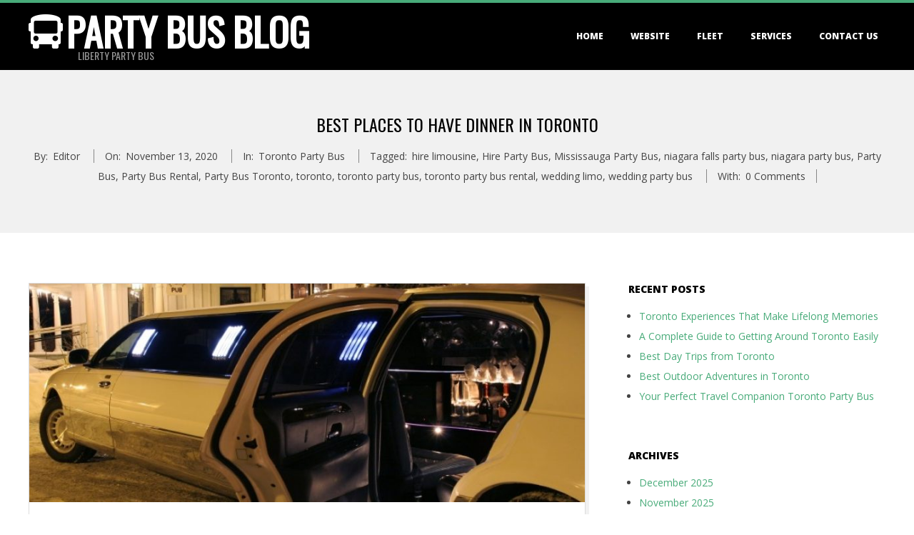

--- FILE ---
content_type: text/html; charset=UTF-8
request_url: https://blog.libertypartybus.com/best-places-to-have-dinner-in-toronto
body_size: 11538
content:
<!DOCTYPE html>
<html lang="en-US" class="no-js">

<head>
<meta charset="UTF-8" />
<meta http-equiv="X-UA-Compatible" content="IE=edge,chrome=1"> <!-- Enable IE Highest available mode (compatibility mode); users with GCF will have page rendered using Google Chrome Frame -->
<title>Best places to have dinner in Toronto &#8211; Party Bus Blog</title>
<meta name='robots' content='max-image-preview:large' />
<meta name="HandheldFriendly" content="True">
<meta name="MobileOptimized" content="767">
<meta name="viewport" content="width=device-width, initial-scale=1.0">
<meta name="template" content="Dispatch 4.9.2" />
<link rel='dns-prefetch' href='//fonts.googleapis.com' />
<link rel="alternate" type="application/rss+xml" title="Party Bus Blog &raquo; Feed" href="https://blog.libertypartybus.com/feed" />
<link rel="alternate" type="application/rss+xml" title="Party Bus Blog &raquo; Comments Feed" href="https://blog.libertypartybus.com/comments/feed" />
<link rel="alternate" type="application/rss+xml" title="Party Bus Blog &raquo; Best places to have dinner in Toronto Comments Feed" href="https://blog.libertypartybus.com/best-places-to-have-dinner-in-toronto/feed" />
<link rel="pingback" href="https://blog.libertypartybus.com/xmlrpc.php" />
<link rel="profile" href="http://gmpg.org/xfn/11" />
<script>
window._wpemojiSettings = {"baseUrl":"https:\/\/s.w.org\/images\/core\/emoji\/14.0.0\/72x72\/","ext":".png","svgUrl":"https:\/\/s.w.org\/images\/core\/emoji\/14.0.0\/svg\/","svgExt":".svg","source":{"concatemoji":"https:\/\/blog.libertypartybus.com\/wp-includes\/js\/wp-emoji-release.min.js?ver=6.1.9"}};
/*! This file is auto-generated */
!function(e,a,t){var n,r,o,i=a.createElement("canvas"),p=i.getContext&&i.getContext("2d");function s(e,t){var a=String.fromCharCode,e=(p.clearRect(0,0,i.width,i.height),p.fillText(a.apply(this,e),0,0),i.toDataURL());return p.clearRect(0,0,i.width,i.height),p.fillText(a.apply(this,t),0,0),e===i.toDataURL()}function c(e){var t=a.createElement("script");t.src=e,t.defer=t.type="text/javascript",a.getElementsByTagName("head")[0].appendChild(t)}for(o=Array("flag","emoji"),t.supports={everything:!0,everythingExceptFlag:!0},r=0;r<o.length;r++)t.supports[o[r]]=function(e){if(p&&p.fillText)switch(p.textBaseline="top",p.font="600 32px Arial",e){case"flag":return s([127987,65039,8205,9895,65039],[127987,65039,8203,9895,65039])?!1:!s([55356,56826,55356,56819],[55356,56826,8203,55356,56819])&&!s([55356,57332,56128,56423,56128,56418,56128,56421,56128,56430,56128,56423,56128,56447],[55356,57332,8203,56128,56423,8203,56128,56418,8203,56128,56421,8203,56128,56430,8203,56128,56423,8203,56128,56447]);case"emoji":return!s([129777,127995,8205,129778,127999],[129777,127995,8203,129778,127999])}return!1}(o[r]),t.supports.everything=t.supports.everything&&t.supports[o[r]],"flag"!==o[r]&&(t.supports.everythingExceptFlag=t.supports.everythingExceptFlag&&t.supports[o[r]]);t.supports.everythingExceptFlag=t.supports.everythingExceptFlag&&!t.supports.flag,t.DOMReady=!1,t.readyCallback=function(){t.DOMReady=!0},t.supports.everything||(n=function(){t.readyCallback()},a.addEventListener?(a.addEventListener("DOMContentLoaded",n,!1),e.addEventListener("load",n,!1)):(e.attachEvent("onload",n),a.attachEvent("onreadystatechange",function(){"complete"===a.readyState&&t.readyCallback()})),(e=t.source||{}).concatemoji?c(e.concatemoji):e.wpemoji&&e.twemoji&&(c(e.twemoji),c(e.wpemoji)))}(window,document,window._wpemojiSettings);
</script>
<style>
img.wp-smiley,
img.emoji {
	display: inline !important;
	border: none !important;
	box-shadow: none !important;
	height: 1em !important;
	width: 1em !important;
	margin: 0 0.07em !important;
	vertical-align: -0.1em !important;
	background: none !important;
	padding: 0 !important;
}
</style>
	<link rel='stylesheet' id='wp-block-library-css' href='https://blog.libertypartybus.com/wp-includes/css/dist/block-library/style.min.css?ver=6.1.9' media='all' />
<link rel='stylesheet' id='classic-theme-styles-css' href='https://blog.libertypartybus.com/wp-includes/css/classic-themes.min.css?ver=1' media='all' />
<style id='global-styles-inline-css'>
body{--wp--preset--color--black: #000000;--wp--preset--color--cyan-bluish-gray: #abb8c3;--wp--preset--color--white: #ffffff;--wp--preset--color--pale-pink: #f78da7;--wp--preset--color--vivid-red: #cf2e2e;--wp--preset--color--luminous-vivid-orange: #ff6900;--wp--preset--color--luminous-vivid-amber: #fcb900;--wp--preset--color--light-green-cyan: #7bdcb5;--wp--preset--color--vivid-green-cyan: #00d084;--wp--preset--color--pale-cyan-blue: #8ed1fc;--wp--preset--color--vivid-cyan-blue: #0693e3;--wp--preset--color--vivid-purple: #9b51e0;--wp--preset--gradient--vivid-cyan-blue-to-vivid-purple: linear-gradient(135deg,rgba(6,147,227,1) 0%,rgb(155,81,224) 100%);--wp--preset--gradient--light-green-cyan-to-vivid-green-cyan: linear-gradient(135deg,rgb(122,220,180) 0%,rgb(0,208,130) 100%);--wp--preset--gradient--luminous-vivid-amber-to-luminous-vivid-orange: linear-gradient(135deg,rgba(252,185,0,1) 0%,rgba(255,105,0,1) 100%);--wp--preset--gradient--luminous-vivid-orange-to-vivid-red: linear-gradient(135deg,rgba(255,105,0,1) 0%,rgb(207,46,46) 100%);--wp--preset--gradient--very-light-gray-to-cyan-bluish-gray: linear-gradient(135deg,rgb(238,238,238) 0%,rgb(169,184,195) 100%);--wp--preset--gradient--cool-to-warm-spectrum: linear-gradient(135deg,rgb(74,234,220) 0%,rgb(151,120,209) 20%,rgb(207,42,186) 40%,rgb(238,44,130) 60%,rgb(251,105,98) 80%,rgb(254,248,76) 100%);--wp--preset--gradient--blush-light-purple: linear-gradient(135deg,rgb(255,206,236) 0%,rgb(152,150,240) 100%);--wp--preset--gradient--blush-bordeaux: linear-gradient(135deg,rgb(254,205,165) 0%,rgb(254,45,45) 50%,rgb(107,0,62) 100%);--wp--preset--gradient--luminous-dusk: linear-gradient(135deg,rgb(255,203,112) 0%,rgb(199,81,192) 50%,rgb(65,88,208) 100%);--wp--preset--gradient--pale-ocean: linear-gradient(135deg,rgb(255,245,203) 0%,rgb(182,227,212) 50%,rgb(51,167,181) 100%);--wp--preset--gradient--electric-grass: linear-gradient(135deg,rgb(202,248,128) 0%,rgb(113,206,126) 100%);--wp--preset--gradient--midnight: linear-gradient(135deg,rgb(2,3,129) 0%,rgb(40,116,252) 100%);--wp--preset--duotone--dark-grayscale: url('#wp-duotone-dark-grayscale');--wp--preset--duotone--grayscale: url('#wp-duotone-grayscale');--wp--preset--duotone--purple-yellow: url('#wp-duotone-purple-yellow');--wp--preset--duotone--blue-red: url('#wp-duotone-blue-red');--wp--preset--duotone--midnight: url('#wp-duotone-midnight');--wp--preset--duotone--magenta-yellow: url('#wp-duotone-magenta-yellow');--wp--preset--duotone--purple-green: url('#wp-duotone-purple-green');--wp--preset--duotone--blue-orange: url('#wp-duotone-blue-orange');--wp--preset--font-size--small: 13px;--wp--preset--font-size--medium: 20px;--wp--preset--font-size--large: 36px;--wp--preset--font-size--x-large: 42px;--wp--preset--spacing--20: 0.44rem;--wp--preset--spacing--30: 0.67rem;--wp--preset--spacing--40: 1rem;--wp--preset--spacing--50: 1.5rem;--wp--preset--spacing--60: 2.25rem;--wp--preset--spacing--70: 3.38rem;--wp--preset--spacing--80: 5.06rem;}:where(.is-layout-flex){gap: 0.5em;}body .is-layout-flow > .alignleft{float: left;margin-inline-start: 0;margin-inline-end: 2em;}body .is-layout-flow > .alignright{float: right;margin-inline-start: 2em;margin-inline-end: 0;}body .is-layout-flow > .aligncenter{margin-left: auto !important;margin-right: auto !important;}body .is-layout-constrained > .alignleft{float: left;margin-inline-start: 0;margin-inline-end: 2em;}body .is-layout-constrained > .alignright{float: right;margin-inline-start: 2em;margin-inline-end: 0;}body .is-layout-constrained > .aligncenter{margin-left: auto !important;margin-right: auto !important;}body .is-layout-constrained > :where(:not(.alignleft):not(.alignright):not(.alignfull)){max-width: var(--wp--style--global--content-size);margin-left: auto !important;margin-right: auto !important;}body .is-layout-constrained > .alignwide{max-width: var(--wp--style--global--wide-size);}body .is-layout-flex{display: flex;}body .is-layout-flex{flex-wrap: wrap;align-items: center;}body .is-layout-flex > *{margin: 0;}:where(.wp-block-columns.is-layout-flex){gap: 2em;}.has-black-color{color: var(--wp--preset--color--black) !important;}.has-cyan-bluish-gray-color{color: var(--wp--preset--color--cyan-bluish-gray) !important;}.has-white-color{color: var(--wp--preset--color--white) !important;}.has-pale-pink-color{color: var(--wp--preset--color--pale-pink) !important;}.has-vivid-red-color{color: var(--wp--preset--color--vivid-red) !important;}.has-luminous-vivid-orange-color{color: var(--wp--preset--color--luminous-vivid-orange) !important;}.has-luminous-vivid-amber-color{color: var(--wp--preset--color--luminous-vivid-amber) !important;}.has-light-green-cyan-color{color: var(--wp--preset--color--light-green-cyan) !important;}.has-vivid-green-cyan-color{color: var(--wp--preset--color--vivid-green-cyan) !important;}.has-pale-cyan-blue-color{color: var(--wp--preset--color--pale-cyan-blue) !important;}.has-vivid-cyan-blue-color{color: var(--wp--preset--color--vivid-cyan-blue) !important;}.has-vivid-purple-color{color: var(--wp--preset--color--vivid-purple) !important;}.has-black-background-color{background-color: var(--wp--preset--color--black) !important;}.has-cyan-bluish-gray-background-color{background-color: var(--wp--preset--color--cyan-bluish-gray) !important;}.has-white-background-color{background-color: var(--wp--preset--color--white) !important;}.has-pale-pink-background-color{background-color: var(--wp--preset--color--pale-pink) !important;}.has-vivid-red-background-color{background-color: var(--wp--preset--color--vivid-red) !important;}.has-luminous-vivid-orange-background-color{background-color: var(--wp--preset--color--luminous-vivid-orange) !important;}.has-luminous-vivid-amber-background-color{background-color: var(--wp--preset--color--luminous-vivid-amber) !important;}.has-light-green-cyan-background-color{background-color: var(--wp--preset--color--light-green-cyan) !important;}.has-vivid-green-cyan-background-color{background-color: var(--wp--preset--color--vivid-green-cyan) !important;}.has-pale-cyan-blue-background-color{background-color: var(--wp--preset--color--pale-cyan-blue) !important;}.has-vivid-cyan-blue-background-color{background-color: var(--wp--preset--color--vivid-cyan-blue) !important;}.has-vivid-purple-background-color{background-color: var(--wp--preset--color--vivid-purple) !important;}.has-black-border-color{border-color: var(--wp--preset--color--black) !important;}.has-cyan-bluish-gray-border-color{border-color: var(--wp--preset--color--cyan-bluish-gray) !important;}.has-white-border-color{border-color: var(--wp--preset--color--white) !important;}.has-pale-pink-border-color{border-color: var(--wp--preset--color--pale-pink) !important;}.has-vivid-red-border-color{border-color: var(--wp--preset--color--vivid-red) !important;}.has-luminous-vivid-orange-border-color{border-color: var(--wp--preset--color--luminous-vivid-orange) !important;}.has-luminous-vivid-amber-border-color{border-color: var(--wp--preset--color--luminous-vivid-amber) !important;}.has-light-green-cyan-border-color{border-color: var(--wp--preset--color--light-green-cyan) !important;}.has-vivid-green-cyan-border-color{border-color: var(--wp--preset--color--vivid-green-cyan) !important;}.has-pale-cyan-blue-border-color{border-color: var(--wp--preset--color--pale-cyan-blue) !important;}.has-vivid-cyan-blue-border-color{border-color: var(--wp--preset--color--vivid-cyan-blue) !important;}.has-vivid-purple-border-color{border-color: var(--wp--preset--color--vivid-purple) !important;}.has-vivid-cyan-blue-to-vivid-purple-gradient-background{background: var(--wp--preset--gradient--vivid-cyan-blue-to-vivid-purple) !important;}.has-light-green-cyan-to-vivid-green-cyan-gradient-background{background: var(--wp--preset--gradient--light-green-cyan-to-vivid-green-cyan) !important;}.has-luminous-vivid-amber-to-luminous-vivid-orange-gradient-background{background: var(--wp--preset--gradient--luminous-vivid-amber-to-luminous-vivid-orange) !important;}.has-luminous-vivid-orange-to-vivid-red-gradient-background{background: var(--wp--preset--gradient--luminous-vivid-orange-to-vivid-red) !important;}.has-very-light-gray-to-cyan-bluish-gray-gradient-background{background: var(--wp--preset--gradient--very-light-gray-to-cyan-bluish-gray) !important;}.has-cool-to-warm-spectrum-gradient-background{background: var(--wp--preset--gradient--cool-to-warm-spectrum) !important;}.has-blush-light-purple-gradient-background{background: var(--wp--preset--gradient--blush-light-purple) !important;}.has-blush-bordeaux-gradient-background{background: var(--wp--preset--gradient--blush-bordeaux) !important;}.has-luminous-dusk-gradient-background{background: var(--wp--preset--gradient--luminous-dusk) !important;}.has-pale-ocean-gradient-background{background: var(--wp--preset--gradient--pale-ocean) !important;}.has-electric-grass-gradient-background{background: var(--wp--preset--gradient--electric-grass) !important;}.has-midnight-gradient-background{background: var(--wp--preset--gradient--midnight) !important;}.has-small-font-size{font-size: var(--wp--preset--font-size--small) !important;}.has-medium-font-size{font-size: var(--wp--preset--font-size--medium) !important;}.has-large-font-size{font-size: var(--wp--preset--font-size--large) !important;}.has-x-large-font-size{font-size: var(--wp--preset--font-size--x-large) !important;}
.wp-block-navigation a:where(:not(.wp-element-button)){color: inherit;}
:where(.wp-block-columns.is-layout-flex){gap: 2em;}
.wp-block-pullquote{font-size: 1.5em;line-height: 1.6;}
</style>
<link rel='stylesheet' id='hoot-google-fonts-css' href='//fonts.googleapis.com/css?family=Oswald%3A400%7COpen+Sans%3A300%2C400%2C400i%2C700%2C700i%2C800&#038;subset=latin' media='all' />
<link rel='stylesheet' id='gallery-css' href='https://blog.libertypartybus.com/wp-content/themes/dispatch/hoot/css/gallery.min.css?ver=6.1.9' media='all' />
<link rel='stylesheet' id='font-awesome-css' href='https://blog.libertypartybus.com/wp-content/themes/dispatch/hoot/css/font-awesome.min.css?ver=5.0.10' media='all' />
<link rel='stylesheet' id='style-css' href='https://blog.libertypartybus.com/wp-content/themes/dispatch/style.min.css?ver=4.9.2' media='all' />
<style id='style-inline-css'>
.hgrid {max-width: 1260px;} a {color: #48ab79;} .invert-typo, .accent-typo {background: #48ab79;color: #ffffff;} .invert-typo a, .invert-typo a:hover, .invert-typo h1, .invert-typo h2, .invert-typo h3, .invert-typo h4, .invert-typo h5, .invert-typo h6, .invert-typo .title, .accent-typo a, .accent-typo a:hover, .accent-typo h1, .accent-typo h2, .accent-typo h3, .accent-typo h4, .accent-typo h5, .accent-typo h6, .accent-typo .title {color: #ffffff;} input[type="submit"], #submit, .button {background: #48ab79;color: #ffffff;} input[type="submit"]:hover, #submit:hover, .button:hover, input[type="submit"]:focus, #submit:focus, .button:focus {background: #6dbc94;color: #ffffff;} body {background-color: #ffffff;} #page-wrapper {border-color: #48ab79;} #topbar-right-inner, #topbar-right-inner input {background-color: #ffffff;} .site-logo-with-icon #site-title i {font-size: 48px;} .site-logo-mixed-image, .site-logo-mixed-image img {max-width: 200px;} .lSSlideOuter .lSPager.lSpg > li:hover a, .lSSlideOuter .lSPager.lSpg > li.active a {background-color: #48ab79;} #infinite-handle span,.lrm-form a.button, .lrm-form button, .lrm-form button[type=submit], .lrm-form #buddypress input[type=submit], .lrm-form input[type=submit] {background: #48ab79;color: #ffffff;}
</style>
<script src='https://blog.libertypartybus.com/wp-content/plugins/1and1-wordpress-assistant/js/cookies.js?ver=6.1.9' id='1and1-wp-cookies-js'></script>
<script src='https://blog.libertypartybus.com/wp-includes/js/jquery/jquery.min.js?ver=3.6.1' id='jquery-core-js'></script>
<script src='https://blog.libertypartybus.com/wp-includes/js/jquery/jquery-migrate.min.js?ver=3.3.2' id='jquery-migrate-js'></script>
<script src='https://blog.libertypartybus.com/wp-content/themes/dispatch/js/modernizr.custom.min.js?ver=2.8.3' id='modernizr-js'></script>
<link rel="https://api.w.org/" href="https://blog.libertypartybus.com/wp-json/" /><link rel="alternate" type="application/json" href="https://blog.libertypartybus.com/wp-json/wp/v2/posts/465" /><link rel="EditURI" type="application/rsd+xml" title="RSD" href="https://blog.libertypartybus.com/xmlrpc.php?rsd" />
<link rel="wlwmanifest" type="application/wlwmanifest+xml" href="https://blog.libertypartybus.com/wp-includes/wlwmanifest.xml" />
<meta name="generator" content="WordPress 6.1.9" />
<link rel="canonical" href="https://blog.libertypartybus.com/best-places-to-have-dinner-in-toronto" />
<link rel='shortlink' href='https://blog.libertypartybus.com/?p=465' />
<link rel="alternate" type="application/json+oembed" href="https://blog.libertypartybus.com/wp-json/oembed/1.0/embed?url=https%3A%2F%2Fblog.libertypartybus.com%2Fbest-places-to-have-dinner-in-toronto" />
<link rel="alternate" type="text/xml+oembed" href="https://blog.libertypartybus.com/wp-json/oembed/1.0/embed?url=https%3A%2F%2Fblog.libertypartybus.com%2Fbest-places-to-have-dinner-in-toronto&#038;format=xml" />
</head>

<body class="wordpress ltr en en-us parent-theme y2026 m01 d21 h05 wednesday logged-out singular singular-post singular-post-465" dir="ltr">

	<svg xmlns="http://www.w3.org/2000/svg" viewBox="0 0 0 0" width="0" height="0" focusable="false" role="none" style="visibility: hidden; position: absolute; left: -9999px; overflow: hidden;" ><defs><filter id="wp-duotone-dark-grayscale"><feColorMatrix color-interpolation-filters="sRGB" type="matrix" values=" .299 .587 .114 0 0 .299 .587 .114 0 0 .299 .587 .114 0 0 .299 .587 .114 0 0 " /><feComponentTransfer color-interpolation-filters="sRGB" ><feFuncR type="table" tableValues="0 0.49803921568627" /><feFuncG type="table" tableValues="0 0.49803921568627" /><feFuncB type="table" tableValues="0 0.49803921568627" /><feFuncA type="table" tableValues="1 1" /></feComponentTransfer><feComposite in2="SourceGraphic" operator="in" /></filter></defs></svg><svg xmlns="http://www.w3.org/2000/svg" viewBox="0 0 0 0" width="0" height="0" focusable="false" role="none" style="visibility: hidden; position: absolute; left: -9999px; overflow: hidden;" ><defs><filter id="wp-duotone-grayscale"><feColorMatrix color-interpolation-filters="sRGB" type="matrix" values=" .299 .587 .114 0 0 .299 .587 .114 0 0 .299 .587 .114 0 0 .299 .587 .114 0 0 " /><feComponentTransfer color-interpolation-filters="sRGB" ><feFuncR type="table" tableValues="0 1" /><feFuncG type="table" tableValues="0 1" /><feFuncB type="table" tableValues="0 1" /><feFuncA type="table" tableValues="1 1" /></feComponentTransfer><feComposite in2="SourceGraphic" operator="in" /></filter></defs></svg><svg xmlns="http://www.w3.org/2000/svg" viewBox="0 0 0 0" width="0" height="0" focusable="false" role="none" style="visibility: hidden; position: absolute; left: -9999px; overflow: hidden;" ><defs><filter id="wp-duotone-purple-yellow"><feColorMatrix color-interpolation-filters="sRGB" type="matrix" values=" .299 .587 .114 0 0 .299 .587 .114 0 0 .299 .587 .114 0 0 .299 .587 .114 0 0 " /><feComponentTransfer color-interpolation-filters="sRGB" ><feFuncR type="table" tableValues="0.54901960784314 0.98823529411765" /><feFuncG type="table" tableValues="0 1" /><feFuncB type="table" tableValues="0.71764705882353 0.25490196078431" /><feFuncA type="table" tableValues="1 1" /></feComponentTransfer><feComposite in2="SourceGraphic" operator="in" /></filter></defs></svg><svg xmlns="http://www.w3.org/2000/svg" viewBox="0 0 0 0" width="0" height="0" focusable="false" role="none" style="visibility: hidden; position: absolute; left: -9999px; overflow: hidden;" ><defs><filter id="wp-duotone-blue-red"><feColorMatrix color-interpolation-filters="sRGB" type="matrix" values=" .299 .587 .114 0 0 .299 .587 .114 0 0 .299 .587 .114 0 0 .299 .587 .114 0 0 " /><feComponentTransfer color-interpolation-filters="sRGB" ><feFuncR type="table" tableValues="0 1" /><feFuncG type="table" tableValues="0 0.27843137254902" /><feFuncB type="table" tableValues="0.5921568627451 0.27843137254902" /><feFuncA type="table" tableValues="1 1" /></feComponentTransfer><feComposite in2="SourceGraphic" operator="in" /></filter></defs></svg><svg xmlns="http://www.w3.org/2000/svg" viewBox="0 0 0 0" width="0" height="0" focusable="false" role="none" style="visibility: hidden; position: absolute; left: -9999px; overflow: hidden;" ><defs><filter id="wp-duotone-midnight"><feColorMatrix color-interpolation-filters="sRGB" type="matrix" values=" .299 .587 .114 0 0 .299 .587 .114 0 0 .299 .587 .114 0 0 .299 .587 .114 0 0 " /><feComponentTransfer color-interpolation-filters="sRGB" ><feFuncR type="table" tableValues="0 0" /><feFuncG type="table" tableValues="0 0.64705882352941" /><feFuncB type="table" tableValues="0 1" /><feFuncA type="table" tableValues="1 1" /></feComponentTransfer><feComposite in2="SourceGraphic" operator="in" /></filter></defs></svg><svg xmlns="http://www.w3.org/2000/svg" viewBox="0 0 0 0" width="0" height="0" focusable="false" role="none" style="visibility: hidden; position: absolute; left: -9999px; overflow: hidden;" ><defs><filter id="wp-duotone-magenta-yellow"><feColorMatrix color-interpolation-filters="sRGB" type="matrix" values=" .299 .587 .114 0 0 .299 .587 .114 0 0 .299 .587 .114 0 0 .299 .587 .114 0 0 " /><feComponentTransfer color-interpolation-filters="sRGB" ><feFuncR type="table" tableValues="0.78039215686275 1" /><feFuncG type="table" tableValues="0 0.94901960784314" /><feFuncB type="table" tableValues="0.35294117647059 0.47058823529412" /><feFuncA type="table" tableValues="1 1" /></feComponentTransfer><feComposite in2="SourceGraphic" operator="in" /></filter></defs></svg><svg xmlns="http://www.w3.org/2000/svg" viewBox="0 0 0 0" width="0" height="0" focusable="false" role="none" style="visibility: hidden; position: absolute; left: -9999px; overflow: hidden;" ><defs><filter id="wp-duotone-purple-green"><feColorMatrix color-interpolation-filters="sRGB" type="matrix" values=" .299 .587 .114 0 0 .299 .587 .114 0 0 .299 .587 .114 0 0 .299 .587 .114 0 0 " /><feComponentTransfer color-interpolation-filters="sRGB" ><feFuncR type="table" tableValues="0.65098039215686 0.40392156862745" /><feFuncG type="table" tableValues="0 1" /><feFuncB type="table" tableValues="0.44705882352941 0.4" /><feFuncA type="table" tableValues="1 1" /></feComponentTransfer><feComposite in2="SourceGraphic" operator="in" /></filter></defs></svg><svg xmlns="http://www.w3.org/2000/svg" viewBox="0 0 0 0" width="0" height="0" focusable="false" role="none" style="visibility: hidden; position: absolute; left: -9999px; overflow: hidden;" ><defs><filter id="wp-duotone-blue-orange"><feColorMatrix color-interpolation-filters="sRGB" type="matrix" values=" .299 .587 .114 0 0 .299 .587 .114 0 0 .299 .587 .114 0 0 .299 .587 .114 0 0 " /><feComponentTransfer color-interpolation-filters="sRGB" ><feFuncR type="table" tableValues="0.098039215686275 1" /><feFuncG type="table" tableValues="0 0.66274509803922" /><feFuncB type="table" tableValues="0.84705882352941 0.41960784313725" /><feFuncA type="table" tableValues="1 1" /></feComponentTransfer><feComposite in2="SourceGraphic" operator="in" /></filter></defs></svg>
	<a href="#main" class="screen-reader-text">Skip to content</a>

	<div id="page-wrapper" class=" site-stretch page-wrapper sitewrap-wide-right sidebarsN sidebars1 hoot-cf7-style hoot-mapp-style hoot-jetpack-style">

		
		<header id="header" class="site-header  contrast-typo" role="banner" itemscope="itemscope" itemtype="https://schema.org/WPHeader">
			<div class="hgrid">
				<div class="table hgrid-span-12">
					<div id="branding" class="branding table-cell-mid">
		<div id="site-logo" class="site-logo-text">
			<div id="site-logo-text" class=" site-logo-with-icon site-logo-text-medium"><div id="site-title" class="site-title title" itemprop="headline"><a href="https://blog.libertypartybus.com" rel="home"><i class="fa-bus fas"></i><span class="blogname">Party Bus Blog</span></a></div><h2 id="site-description" itemprop="description">Liberty Party Bus</h2></div><!--logotext-->		</div>
	</div><!-- #branding -->
		<div id="header-aside" class=" header-aside table-cell-mid">
			<div class="screen-reader-text">Primary Navigation Menu</div>
	<nav id="menu-primary" class="menu nav-menu menu-primary mobilemenu-fixed mobilesubmenu-click" role="navigation" aria-label="Primary Navigation Menu" itemscope="itemscope" itemtype="https://schema.org/SiteNavigationElement">
		<div class="menu-toggle"><span class="menu-toggle-text">Menu</span><i class="fas fa-bars"></i></div>

		<ul id="menu-primary-items" class="menu-items sf-menu menu"><li id="menu-item-316" class="menu-item menu-item-type-custom menu-item-object-custom menu-item-home menu-item-316"><a href="https://blog.libertypartybus.com">Home</a></li>
<li id="menu-item-317" class="menu-item menu-item-type-custom menu-item-object-custom menu-item-317"><a href="https://www.libertypartybus.com/">Website</a></li>
<li id="menu-item-318" class="menu-item menu-item-type-custom menu-item-object-custom menu-item-318"><a href="https://www.libertypartybus.com/fleet.html">Fleet</a></li>
<li id="menu-item-319" class="menu-item menu-item-type-custom menu-item-object-custom menu-item-319"><a href="https://www.libertypartybus.com/party-bus-rentals.html">Services</a></li>
<li id="menu-item-320" class="menu-item menu-item-type-custom menu-item-object-custom menu-item-320"><a href="https://www.libertypartybus.com/contactus.html">Contact Us</a></li>
</ul>
	</nav><!-- #menu-primary -->
		</div>
					</div>
			</div>
		</header><!-- #header -->

		<div id="main" class=" main">
			

				<div id="loop-meta" class="loop-meta-wrap pageheader-bg-default">
					<div class="hgrid">

						<div class="loop-meta  hgrid-span-12" itemscope="itemscope" itemtype="https://schema.org/WebPageElement">
							<div class="entry-header">

																<h1 class="loop-title entry-title" itemprop="headline">Best places to have dinner in Toronto</h1>

								<div class="loop-description" itemprop="text"><div class="entry-byline"> <div class="entry-byline-block entry-byline-author"> <span class="entry-byline-label">By:</span> <span class="entry-author" itemprop="author" itemscope="itemscope" itemtype="https://schema.org/Person"><a href="https://blog.libertypartybus.com/author/rish" title="Posts by Editor" rel="author" class="url fn n" itemprop="url"><span itemprop="name">Editor</span></a></span> </div> <div class="entry-byline-block entry-byline-date"> <span class="entry-byline-label">On:</span> <time class="entry-published updated" datetime="2020-11-13T16:28:55+00:00" title="Friday, November 13, 2020, 4:28 pm">November 13, 2020</time> </div> <div class="entry-byline-block entry-byline-cats"> <span class="entry-byline-label">In:</span> <a href="https://blog.libertypartybus.com/category/toronto-party-bus" rel="category tag">Toronto Party Bus</a> </div> <div class="entry-byline-block entry-byline-tags"> <span class="entry-byline-label">Tagged:</span> <a href="https://blog.libertypartybus.com/tag/hire-limousine" rel="tag">hire limousine</a>, <a href="https://blog.libertypartybus.com/tag/hire-party-bus" rel="tag">Hire Party Bus</a>, <a href="https://blog.libertypartybus.com/tag/mississauga-party-bus" rel="tag">Mississauga Party Bus</a>, <a href="https://blog.libertypartybus.com/tag/niagara-falls-party-bus" rel="tag">niagara falls party bus</a>, <a href="https://blog.libertypartybus.com/tag/niagara-party-bus" rel="tag">niagara party bus</a>, <a href="https://blog.libertypartybus.com/tag/party-bus" rel="tag">Party Bus</a>, <a href="https://blog.libertypartybus.com/tag/party-bus-rental" rel="tag">Party Bus Rental</a>, <a href="https://blog.libertypartybus.com/tag/party-bus-toronto" rel="tag">Party Bus Toronto</a>, <a href="https://blog.libertypartybus.com/tag/toronto" rel="tag">toronto</a>, <a href="https://blog.libertypartybus.com/tag/toronto-party-bus" rel="tag">toronto party bus</a>, <a href="https://blog.libertypartybus.com/tag/toronto-party-bus-rental" rel="tag">toronto party bus rental</a>, <a href="https://blog.libertypartybus.com/tag/wedding-limo" rel="tag">wedding limo</a>, <a href="https://blog.libertypartybus.com/tag/wedding-party-bus" rel="tag">wedding party bus</a> </div> <div class="entry-byline-block entry-byline-comments"> <span class="entry-byline-label">With:</span> <a href="https://blog.libertypartybus.com/best-places-to-have-dinner-in-toronto#respond" class="comments-link" itemprop="discussionURL">0 Comments</a> </div><span class="entry-publisher" itemprop="publisher" itemscope="itemscope" itemtype="https://schema.org/Organization"><meta itemprop="name" content="Party Bus Blog"><span itemprop="logo" itemscope itemtype="https://schema.org/ImageObject"><meta itemprop="url" content=""><meta itemprop="width" content=""><meta itemprop="height" content=""></span></span></div><!-- .entry-byline --></div><!-- .loop-description -->
							</div><!-- .entry-header -->
						</div><!-- .loop-meta -->

					</div>
				</div>

			
<div class="hgrid main-content-grid">

	
	<main id="content" class="content  hgrid-span-8 has-sidebar layout-wide-right " role="main">

		
			<div id="content-wrap">

				
	<article id="post-465" class="entry post publish author-rish post-465 format-standard has-post-thumbnail category-toronto-party-bus post_tag-hire-limousine post_tag-hire-party-bus post_tag-mississauga-party-bus post_tag-niagara-falls-party-bus post_tag-niagara-party-bus post_tag-party-bus post_tag-party-bus-rental post_tag-party-bus-toronto post_tag-toronto post_tag-toronto-party-bus post_tag-toronto-party-bus-rental post_tag-wedding-limo post_tag-wedding-party-bus" itemscope="itemscope" itemtype="https://schema.org/BlogPosting" itemprop="blogPost">

		<div class="entry-content" itemprop="articleBody">

			<div itemprop="image" itemscope itemtype="https://schema.org/ImageObject" class="entry-featured-img-wrap"><meta itemprop="url" content="https://blog.libertypartybus.com/wp-content/uploads/2020/11/7-840x330.jpg"><meta itemprop="width" content="840"><meta itemprop="height" content="330"><img width="840" height="330" src="https://blog.libertypartybus.com/wp-content/uploads/2020/11/7-840x330.jpg" class="attachment-hoot-wide  entry-content-featured-img wp-post-image" alt="toronto party bus" decoding="async" itemscope="" itemprop="image" /></div>			<div class="entry-the-content">
				
<p>Eating and having dinner together can indeed be something you would find extremely impressive. <strong><a href="https://www.libertypartybus.com/">Hiring a party bus</a></strong> for the event can further enhance your experience. If you are in Toronto, and looking to enjoy the best dinner ever in the region, we recommend opting for the best possible experience in terms of an enhanced experience in terms of the best group dinner ever.</p>



<h2>Best places to have Dinner in Toronto</h2>



<p>Before we can search for the best dinner locations in Toronto, let us understand the essence of how effective and efficient a <strong><a href="https://www.libertypartybus.com/">Toronto party bus</a></strong> service would be in enhancing your experience. In essence, it would be a great option for almost each of your requirements in enjoying your group travel to the fullest of its extent.</p>



<p>Here are a few worthwhile restaurants in Toronto that have gained a name for the excellent dinner experience ever.</p>



<h3>Le Swan</h3>



<p>Le Swan has been one of the most popular and widely visited dining places. With a history of more than 20 years, the location is well known for its French cuisine. Of course, you would need to book a table well in advance. The place is much in demand and without the reservation, you may not have the pleasure of eating out here.</p>



<p><strong>Located at &#8211; 892 Queen Street West</strong></p>



<p><strong>Toronto, ON M6J 1G3</strong></p>



<h3>Mother Tongue</h3>



<p>This is one of the most coolest places you would ever want to lose out on. It is located in one of the best and busiest neighbourhoods. The two-storey restaurant serves you a wide range of food items that range across different regions – right from Filipino, Chinese, and Japanese. Get access to mouth watering delicacies that include trout ceviche and spice-rubbed chicken wings, pork belly lettuce wraps and a huge options of other delicacies.</p>



<p><strong>Located at &#8211; 348 Adelaide Street West</strong></p>



<p><strong>Toronto, ON M5V 1R7</strong></p>



<h3>Parallel</h3>



<p>The Geary Avenue had so far been an industrial hub and not many foodies visited the place quite often. However, of late, the street has become one of the good options for bars, breweries, and restaurants in Toronto. You can, in fact, spend your entire day here having every one of your delicacies right from morning to midnight.</p>



<p><strong>Located at &#8211; 217 Geary Ave.</strong></p>



<p><strong>Toronto, ON M6H 2C1</strong></p>



<h3>Terroni</h3>



<p>If you are looking for something on the outskirts of Toronto or somewhere in the neighborhood, Terroni can be one of the excellent options you would find impressive. The Italian restaurant is one of the best and perfect places for a group dinner. Enjoy those pizzas and pastas to your heart’s content. You can definitely find consistent and great food quality here.</p>



<div class="wp-block-image"><figure class="aligncenter size-large is-resized"><img decoding="async" loading="lazy" src="https://blog.libertypartybus.com/wp-content/uploads/2020/11/12.jpg" alt="toronto party bus" class="wp-image-467" width="546" height="363" srcset="https://blog.libertypartybus.com/wp-content/uploads/2020/11/12.jpg 600w, https://blog.libertypartybus.com/wp-content/uploads/2020/11/12-300x200.jpg 300w, https://blog.libertypartybus.com/wp-content/uploads/2020/11/12-425x283.jpg 425w" sizes="(max-width: 546px) 100vw, 546px" /></figure></div>



<p><strong>Located at &#8211; 1095 Yonge St.</strong></p>



<p><strong>Toronto, ON M4W 2L8</strong></p>



<p>Well, enjoying a dinner or a great treat with your close knit group can definitely be a great experience. The list of a few good eating places you can enjoy in Toronto should indeed prove to be worthy of it. Just ensure that you have hired a reliable and punctual <strong><a href="https://www.libertypartybus.com/">Toronto party bus service</a></strong> that can further enhance your experience.</p>
			</div>
					</div><!-- .entry-content -->

		<div class="screen-reader-text" itemprop="datePublished" itemtype="https://schema.org/Date">2020-11-13</div>

		
	</article><!-- .entry -->


			</div><!-- #content-wrap -->

			
	<div class="loop-nav">
		<div class="prev">Previous Post: <a href="https://blog.libertypartybus.com/best-nighout-locations-in-toronto" rel="prev">Best nighout locations in Toronto</a></div>		<div class="next">Next Post: <a href="https://blog.libertypartybus.com/how-to-save-money-on-party-bus-rental" rel="next">How to save money on party bus rental</a></div>	</div><!-- .loop-nav -->



<section id="comments-template">

	
	
		<div id="respond" class="comment-respond">
		<h3 id="reply-title" class="comment-reply-title">Leave a Reply <small><a rel="nofollow" id="cancel-comment-reply-link" href="/best-places-to-have-dinner-in-toronto#respond" style="display:none;">Cancel reply</a></small></h3><form action="https://blog.libertypartybus.com/wp-comments-post.php" method="post" id="commentform" class="comment-form" novalidate><p class="comment-notes"><span id="email-notes">Your email address will not be published.</span> <span class="required-field-message">Required fields are marked <span class="required">*</span></span></p><p class="comment-form-comment"><label for="comment">Comment <span class="required">*</span></label> <textarea id="comment" name="comment" cols="45" rows="8" maxlength="65525" required></textarea></p><p class="comment-form-author"><label for="author">Name <span class="required">*</span></label> <input id="author" name="author" type="text" value="" size="30" maxlength="245" autocomplete="name" required /></p>
<p class="comment-form-email"><label for="email">Email <span class="required">*</span></label> <input id="email" name="email" type="email" value="" size="30" maxlength="100" aria-describedby="email-notes" autocomplete="email" required /></p>
<p class="comment-form-url"><label for="url">Website</label> <input id="url" name="url" type="url" value="" size="30" maxlength="200" autocomplete="url" /></p>
<p class="comment-form-cookies-consent"><input id="wp-comment-cookies-consent" name="wp-comment-cookies-consent" type="checkbox" value="yes" /> <label for="wp-comment-cookies-consent">Save my name, email, and website in this browser for the next time I comment.</label></p>
<p class="form-submit"><input name="submit" type="submit" id="submit" class="submit" value="Post Comment" /> <input type='hidden' name='comment_post_ID' value='465' id='comment_post_ID' />
<input type='hidden' name='comment_parent' id='comment_parent' value='0' />
</p></form>	</div><!-- #respond -->
	
</section><!-- #comments-template -->
	</main><!-- #content -->

	
	
	<aside id="sidebar-primary" class="sidebar  hgrid-span-4 layout-wide-right " role="complementary" aria-label=" Sidebar" itemscope="itemscope" itemtype="https://schema.org/WPSideBar">

		
		<section id="recent-posts-2" class="widget widget_recent_entries">
		<h3 class="widget-title">Recent Posts</h3>
		<ul>
											<li>
					<a href="https://blog.libertypartybus.com/toronto-experiences-that-make-lifelong-memories">Toronto Experiences That Make Lifelong Memories</a>
									</li>
											<li>
					<a href="https://blog.libertypartybus.com/a-complete-guide-to-getting-around-toronto-easily">A Complete Guide to Getting Around Toronto Easily</a>
									</li>
											<li>
					<a href="https://blog.libertypartybus.com/best-day-trips-from-toronto">Best Day Trips from Toronto</a>
									</li>
											<li>
					<a href="https://blog.libertypartybus.com/best-outdoor-adventures-in-toronto">Best Outdoor Adventures in Toronto</a>
									</li>
											<li>
					<a href="https://blog.libertypartybus.com/your-perfect-travel-companion-toronto-party-bus">Your Perfect Travel Companion Toronto Party Bus</a>
									</li>
					</ul>

		</section><section id="archives-2" class="widget widget_archive"><h3 class="widget-title">Archives</h3>
			<ul>
					<li><a href='https://blog.libertypartybus.com/2025/12'>December 2025</a></li>
	<li><a href='https://blog.libertypartybus.com/2025/11'>November 2025</a></li>
	<li><a href='https://blog.libertypartybus.com/2025/10'>October 2025</a></li>
	<li><a href='https://blog.libertypartybus.com/2025/09'>September 2025</a></li>
	<li><a href='https://blog.libertypartybus.com/2025/08'>August 2025</a></li>
	<li><a href='https://blog.libertypartybus.com/2025/07'>July 2025</a></li>
	<li><a href='https://blog.libertypartybus.com/2025/06'>June 2025</a></li>
	<li><a href='https://blog.libertypartybus.com/2025/05'>May 2025</a></li>
	<li><a href='https://blog.libertypartybus.com/2025/04'>April 2025</a></li>
	<li><a href='https://blog.libertypartybus.com/2025/03'>March 2025</a></li>
	<li><a href='https://blog.libertypartybus.com/2025/02'>February 2025</a></li>
	<li><a href='https://blog.libertypartybus.com/2025/01'>January 2025</a></li>
	<li><a href='https://blog.libertypartybus.com/2024/12'>December 2024</a></li>
	<li><a href='https://blog.libertypartybus.com/2024/11'>November 2024</a></li>
	<li><a href='https://blog.libertypartybus.com/2024/10'>October 2024</a></li>
	<li><a href='https://blog.libertypartybus.com/2024/09'>September 2024</a></li>
	<li><a href='https://blog.libertypartybus.com/2024/08'>August 2024</a></li>
	<li><a href='https://blog.libertypartybus.com/2024/07'>July 2024</a></li>
	<li><a href='https://blog.libertypartybus.com/2024/04'>April 2024</a></li>
	<li><a href='https://blog.libertypartybus.com/2024/03'>March 2024</a></li>
	<li><a href='https://blog.libertypartybus.com/2024/02'>February 2024</a></li>
	<li><a href='https://blog.libertypartybus.com/2024/01'>January 2024</a></li>
	<li><a href='https://blog.libertypartybus.com/2023/12'>December 2023</a></li>
	<li><a href='https://blog.libertypartybus.com/2023/11'>November 2023</a></li>
	<li><a href='https://blog.libertypartybus.com/2023/10'>October 2023</a></li>
	<li><a href='https://blog.libertypartybus.com/2023/09'>September 2023</a></li>
	<li><a href='https://blog.libertypartybus.com/2023/08'>August 2023</a></li>
	<li><a href='https://blog.libertypartybus.com/2023/07'>July 2023</a></li>
	<li><a href='https://blog.libertypartybus.com/2023/06'>June 2023</a></li>
	<li><a href='https://blog.libertypartybus.com/2023/03'>March 2023</a></li>
	<li><a href='https://blog.libertypartybus.com/2023/02'>February 2023</a></li>
	<li><a href='https://blog.libertypartybus.com/2023/01'>January 2023</a></li>
	<li><a href='https://blog.libertypartybus.com/2022/12'>December 2022</a></li>
	<li><a href='https://blog.libertypartybus.com/2022/11'>November 2022</a></li>
	<li><a href='https://blog.libertypartybus.com/2022/10'>October 2022</a></li>
	<li><a href='https://blog.libertypartybus.com/2022/09'>September 2022</a></li>
	<li><a href='https://blog.libertypartybus.com/2022/08'>August 2022</a></li>
	<li><a href='https://blog.libertypartybus.com/2022/06'>June 2022</a></li>
	<li><a href='https://blog.libertypartybus.com/2022/05'>May 2022</a></li>
	<li><a href='https://blog.libertypartybus.com/2022/04'>April 2022</a></li>
	<li><a href='https://blog.libertypartybus.com/2022/03'>March 2022</a></li>
	<li><a href='https://blog.libertypartybus.com/2022/02'>February 2022</a></li>
	<li><a href='https://blog.libertypartybus.com/2022/01'>January 2022</a></li>
	<li><a href='https://blog.libertypartybus.com/2021/12'>December 2021</a></li>
	<li><a href='https://blog.libertypartybus.com/2021/11'>November 2021</a></li>
	<li><a href='https://blog.libertypartybus.com/2021/10'>October 2021</a></li>
	<li><a href='https://blog.libertypartybus.com/2021/09'>September 2021</a></li>
	<li><a href='https://blog.libertypartybus.com/2021/08'>August 2021</a></li>
	<li><a href='https://blog.libertypartybus.com/2021/07'>July 2021</a></li>
	<li><a href='https://blog.libertypartybus.com/2021/06'>June 2021</a></li>
	<li><a href='https://blog.libertypartybus.com/2021/05'>May 2021</a></li>
	<li><a href='https://blog.libertypartybus.com/2021/04'>April 2021</a></li>
	<li><a href='https://blog.libertypartybus.com/2021/03'>March 2021</a></li>
	<li><a href='https://blog.libertypartybus.com/2021/02'>February 2021</a></li>
	<li><a href='https://blog.libertypartybus.com/2021/01'>January 2021</a></li>
	<li><a href='https://blog.libertypartybus.com/2020/12'>December 2020</a></li>
	<li><a href='https://blog.libertypartybus.com/2020/11'>November 2020</a></li>
	<li><a href='https://blog.libertypartybus.com/2020/10'>October 2020</a></li>
	<li><a href='https://blog.libertypartybus.com/2020/09'>September 2020</a></li>
	<li><a href='https://blog.libertypartybus.com/2020/08'>August 2020</a></li>
	<li><a href='https://blog.libertypartybus.com/2020/07'>July 2020</a></li>
			</ul>

			</section><section id="text-2" class="widget widget_text">			<div class="textwidget"></div>
		</section><section id="hoot-cta-widget-1" class="widget widget_hoot-cta-widget">
<div class="cta-widget-wrap topborder-shadow">
	<div class="cta-widget-box bottomborder-shadow">
		<div class="cta-widget" >
										<div class="cta-description"><p>Check out our latest fleet of Party Bus and Limousines</p>
</div>
										<a href="https://www.libertypartybus.com/fleet.html" class="cta-widget-button  button button-large border-box titlefont">-- OUR FLEET --</a>
					</div>
	</div>
</div></section>
	</aside><!-- #sidebar-primary -->


</div><!-- .hgrid -->

		</div><!-- #main -->

		
		
<footer id="footer" role="contentinfo" itemscope="itemscope" itemtype="https://schema.org/WPFooter" class=" footer hgrid-stretch contrast-typo">
	<div class="hgrid">
					<div class="hgrid-span-3 footer-column">
				<section id="text-4" class="widget widget_text">			<div class="textwidget"><h1 style="color: #48ab79;">Liberty Party bus</h1>
<p>We are truly enthusiastic to make your personal, social and corporate events a success and an unforgettable memory through our party bus facility in Toronto.</p>
<p>&nbsp;</p>
</div>
		</section>			</div>
					<div class="hgrid-span-3 footer-column">
							</div>
					<div class="hgrid-span-3 footer-column">
							</div>
					<div class="hgrid-span-3 footer-column">
				<section id="text-5" class="widget widget_text">			<div class="textwidget"></div>
		</section>			</div>
			</div>
</footer><!-- #footer -->


			<div id="post-footer" class="hgrid-stretch contrast-typo">
		<div class="hgrid">
			<div class="hgrid-span-12">
				<p class="credit small">
					 Designed using <a class="theme-link" href="https://wphoot.com/themes/dispatch/" title="Dispatch WordPress Theme">Dispatch</a>. Powered by <a class="wp-link" href="http://wordpress.org" title="State-of-the-art semantic personal publishing platform">WordPress</a>.				</p><!-- .credit -->
			</div>
		</div>
	</div>

	</div><!-- #page-wrapper -->

	<script src='https://blog.libertypartybus.com/wp-includes/js/hoverIntent.min.js?ver=1.10.2' id='hoverIntent-js'></script>
<script src='https://blog.libertypartybus.com/wp-content/themes/dispatch/js/jquery.superfish.min.js?ver=1.7.5' id='superfish-js'></script>
<script src='https://blog.libertypartybus.com/wp-content/themes/dispatch/js/jquery.fitvids.min.js?ver=1.1' id='fitvids-js'></script>
<script src='https://blog.libertypartybus.com/wp-content/themes/dispatch/js/hoot.theme.min.js?ver=4.9.2' id='hoot-theme-js'></script>
<script src='https://blog.libertypartybus.com/wp-includes/js/comment-reply.min.js?ver=6.1.9' id='comment-reply-js'></script>

</body>
</html>

--- FILE ---
content_type: text/css
request_url: https://blog.libertypartybus.com/wp-content/themes/dispatch/style.min.css?ver=4.9.2
body_size: 14277
content:
html{font-family:sans-serif;-ms-text-size-adjust:100%;-webkit-text-size-adjust:100%}body{margin:0}article,aside,details,figcaption,figure,footer,header,hgroup,main,menu,nav,section,summary{display:block}audio,canvas,progress,video{display:inline-block;vertical-align:baseline}audio:not([controls]){display:none;height:0}[hidden],template{display:none}a{background-color:transparent}dfn{font-style:italic}mark{background:#ff0;color:#000;padding:0 2px;margin:0 2px}sub,sup{font-size:75%;line-height:0;position:relative;vertical-align:baseline}sup{top:-.5em}sub{bottom:-.25em}svg:not(:root){overflow:hidden}hr{-moz-box-sizing:content-box;box-sizing:content-box}pre{overflow:auto}code,kbd,pre,samp{font-family:monospace,monospace;font-size:1em}button,input,optgroup,select,textarea{color:inherit;font:inherit;margin:0}button{overflow:visible}button,select{text-transform:none}button,html input[type=button],input[type=reset],input[type=submit]{-webkit-appearance:button;cursor:pointer}button[disabled],html input[disabled]{cursor:default}button::-moz-focus-inner,input::-moz-focus-inner{border:0;padding:0}input[type=checkbox],input[type=radio]{box-sizing:border-box;padding:0}input[type=number]::-webkit-inner-spin-button,input[type=number]::-webkit-outer-spin-button{height:auto}input[type=search]::-webkit-search-cancel-button,input[type=search]::-webkit-search-decoration{-webkit-appearance:none}textarea{overflow:auto}optgroup{font-weight:700}.hgrid{width:100%;max-width:1260px;display:block;margin-left:auto;margin-right:auto}.hgrid-stretch{width:100%}.hgrid-stretch:after,.hgrid:after{content:"";display:table;clear:both}[class*=hcolumn-],[class*=hgrid-span-]{padding:0 30px;-webkit-box-sizing:border-box;-moz-box-sizing:border-box;box-sizing:border-box;float:left;position:relative}[class*=hcolumn-].full-width,[class*=hgrid-span-].full-width{padding:0}.flush-columns{margin:0 -20px}[class*=hcolumn-]{padding:0 20px}.hgrid-span-1{width:8.33333333%}.hgrid-span-2{width:16.66666667%}.hgrid-span-3{width:25%}.hgrid-span-4{width:33.33333333%}.hgrid-span-5{width:41.66666667%}.hgrid-span-6{width:50%}.hgrid-span-7{width:58.33333333%}.hgrid-span-8{width:66.66666667%}.hgrid-span-9{width:75%}.hgrid-span-10{width:83.33333333%}.hgrid-span-11{width:91.66666667%}.hcolumn-1-1,.hcolumn-2-2,.hcolumn-3-3,.hcolumn-4-4,.hcolumn-5-5,.hgrid-span-12{width:100%}.hcolumn-1-2{width:50%}.hcolumn-1-3{width:33.33333333%}.hcolumn-2-3{width:66.66666667%}.hcolumn-1-4{width:25%}.hcolumn-2-4{width:50%}.hcolumn-3-4{width:75%}.hcolumn-1-5{width:20%}.hcolumn-2-5{width:40%}.hcolumn-3-5{width:60%}.hcolumn-4-5{width:80%}@media only screen and (max-width:1023px){[class*=hcolumn-],[class*=hgrid-span-]{padding:0 15px}.flush-columns{margin:0}.adaptive .hcolumn-1-5{width:40%}.adaptive .hcolumn-1-4{width:50%}.adaptive .hgrid-span-1{width:16.66666667%}.adaptive .hgrid-span-2{width:33.33333333%}.adaptive .hgrid-span-6{width:50%}}@media only screen and (max-width:799px){.adaptive [class*=hcolumn-],.adaptive [class*=hgrid-span-],[class*=hcolumn-],[class*=hgrid-span-]{width:100%}}@media only screen and (min-width:800px){.hcol-first{padding-left:0}.hcol-last{padding-right:0}}#page-wrapper .flush{margin:0;padding:0}.hide{display:none}.forcehide{display:none!important}.border-box{display:block;-webkit-box-sizing:border-box;-moz-box-sizing:border-box;box-sizing:border-box}.hide-text{font:0/0 a!important;color:transparent!important;text-shadow:none!important;background-color:transparent!important;border:0!important;width:0;height:0;overflow:hidden}.table{display:table;width:100%;margin:0}.table.table-fixed{table-layout:fixed}.table-cell{display:table-cell}.table-cell-mid{display:table-cell;vertical-align:middle}@media only screen and (max-width:799px){.table,.table-cell,.table-cell-mid{display:block}}.fleft,.float-left{float:left}.float-right,.fright{float:right}.clear:after,.clearfix:after,.fclear:after,.float-clear:after{content:"";display:table;clear:both}.screen-reader-text{border:0;clip:rect(1px,1px,1px,1px);clip-path:inset(50%);height:1px;margin:-1px;overflow:hidden;padding:0;position:absolute!important;width:1px;word-wrap:normal!important}.screen-reader-text:active,.screen-reader-text:focus{background-color:#f1f1f1;border-radius:3px;box-shadow:0 0 2px 2px rgba(0,0,0,.6);clip:auto!important;clip-path:none;color:#21759b;display:block;font-size:14px;font-size:.875rem;font-weight:700;height:auto;left:5px;line-height:normal;padding:15px 23px 14px;text-decoration:none;top:5px;width:auto;z-index:100000}#main[tabindex="-1"]:focus{outline:0}html.translated-rtl *{text-align:right}body{text-align:left;font-size:14px;line-height:2em;font-family:"Open Sans","Helvetica Neue",Helvetica,Arial,sans-serif;font-weight:400;color:#444;-webkit-font-smoothing:antialiased;-webkit-text-size-adjust:100%}.title,h1,h2,h3,h4,h5,h6{line-height:1.33333333em;font-family:Oswald,"Helvetica Neue",Helvetica,Arial,sans-serif;font-weight:400;color:#000;margin:25px 0 15px;text-rendering:optimizelegibility;-ms-word-wrap:break-word;word-wrap:break-word}h1{font-size:2.14285714em}h2{font-size:1.85714286em}h3{font-size:1.71428571em}h4{font-size:1.57142857em}h5{font-size:1.42857143em}h6{font-size:1.28571429em}.title{font-size:1.71428571em;color:#000}.title h1,.title h2,.title h3,.title h4,.title h5,.title h6{font-size:inherit}.titlefont{font-family:Oswald,"Helvetica Neue",Helvetica,Arial,sans-serif;font-weight:400}.bodyfont-title{font-size:14px;font-family:"Open Sans","Helvetica Neue",Helvetica,Arial,sans-serif;font-weight:700;font-weight:800}p{margin:1.07142857em 0}hr{border-style:solid;border-width:1px 0 0;clear:both;margin:1.71428571em 0 1.07142857em;height:0}em,var{font-style:italic}b,strong{font-weight:700}.big-font,big{font-size:1.285714em;line-height:1.333333em}.huge-font{font-size:4.28571429em;line-height:1em}.small,cite,small{font-size:.857142em;line-height:1.333333em}cite,q{font-style:italic}q:before{content:open-quote}q::after{content:close-quote}address{display:block;margin:1.07142857em 0;font-style:normal;border:1px dotted;padding:1px 5px}abbr[title],acronym[title]{cursor:help;border-bottom:1px dotted}abbr.initialism{font-size:90%;text-transform:uppercase}a[href^=tel]{color:inherit;text-decoration:none}blockquote{border-left:5px solid #ddd;padding:0 0 0 1em;margin:1.07142857em 1.71428571em;margin-left:5px;display:block;font-style:italic;text-transform:uppercase;color:#888;font-size:1.28571429em;clear:both}blockquote p{margin:0}blockquote cite,blockquote small{display:block;line-height:2em;text-transform:none}blockquote small:before{content:'\2014 \00A0'}blockquote cite:before{content:"\2014 \0020";padding:0 3px}blockquote.pull-left{text-align:left;float:left}blockquote.pull-right{border-right:5px solid #ddd;border-left:0;padding:0 1em 0 0;margin:1.07142857em 1.71428571em;margin-right:5px;text-align:right;float:right}@media only screen and (max-width:799px){blockquote.pull-left,blockquote.pull-right{float:none}}.wp-block-buttons,.wp-block-gallery,.wp-block-media-text,.wp-block-social-links{margin:1.07142857em 0}.has-normal-font-size,.has-regular-font-size,.has-small-font-size{line-height:2em}.has-medium-font-size{line-height:1.3em}.has-large-font-size{line-height:1.2em}.has-huge-font-size,.has-larger-font-size{line-height:1.1em}.has-drop-cap:not(:focus)::first-letter{font-size:3.4em;line-height:1em;font-weight:inherit;margin:.01em .1em 0 0}.wordpress .wp-block-social-links{list-style:none}.wp-block-social-links.is-style-logos-only .wp-social-link{padding:0}.wp-block-social-links:not(.is-style-logos-only) .wp-social-link{margin:0 4px}a{color:#48ab79;text-decoration:none;-webkit-transition:color .3s ease-in,background-color .3s linear,border-color .3s linear;-moz-transition:color .3s ease-in,background-color .3s linear,border-color .3s linear;-o-transition:color .3s ease-in,background-color .3s linear,border-color .3s linear;transition:color .3s ease-in,background-color .3s linear,border-color .3s linear}.linkstyle a,a.linkstyle{text-decoration:underline}.linkstyle .title a,.linkstyle .titlefont a,.linkstyle h1 a,.linkstyle h2 a,.linkstyle h3 a,.linkstyle h4 a,.linkstyle h5 a,.linkstyle h6 a,.title a.linkstyle,.titlefont a.linkstyle,h1 a.linkstyle,h2 a.linkstyle,h3 a.linkstyle,h4 a.linkstyle,h5 a.linkstyle,h6 a.linkstyle{text-decoration:none}.accent-typo,.invert-typo{background:#48ab79;color:#fff}.accent-typo .title,.accent-typo a,.accent-typo a:hover,.accent-typo h1,.accent-typo h2,.accent-typo h3,.accent-typo h4,.accent-typo h5,.accent-typo h6,.invert-typo .title,.invert-typo a,.invert-typo a:hover,.invert-typo h1,.invert-typo h2,.invert-typo h3,.invert-typo h4,.invert-typo h5,.invert-typo h6{color:#fff}.contrast-typo{background:#000;color:#fff}.contrast-typo .title,.contrast-typo a,.contrast-typo a:hover,.contrast-typo h1,.contrast-typo h2,.contrast-typo h3,.contrast-typo h4,.contrast-typo h5,.contrast-typo h6{color:#fff}.enforce-typo{background:#fff;color:#444}.enforce-typo .title,.enforce-typo a,.enforce-typo a:hover,.enforce-typo h1,.enforce-typo h2,.enforce-typo h3,.enforce-typo h4,.enforce-typo h5,.enforce-typo h6{color:#444}.enforce-body-font{font-family:"Open Sans","Helvetica Neue",Helvetica,Arial,sans-serif}code,kbd,pre,tt{font-family:Monaco,Menlo,Consolas,"Courier New",monospace}pre{overflow-x:auto}code,kbd,tt{padding:2px 5px;margin:0 5px;border:1px dashed}pre{display:block;padding:5px 10px;margin:1.07142857em 0;word-break:break-all;word-wrap:break-word;white-space:pre;white-space:pre-wrap;color:#d14;background-color:#f7f7f9;border:1px solid #e1e1e8}pre.scrollable{max-height:340px;overflow-y:scroll}ol,ul{margin:0;padding:0;list-style:none}ol ol,ol ul,ul ol,ul ul{margin-left:10px}li{margin:0 10px 0 0;padding:0}ol.unstyled,ul.unstyled{margin:0!important;padding:0!important;list-style:none!important}#main ol,.main ul{margin:1.07142857em;margin-right:0}.main ol{list-style:decimal}#main ul.disc,.main ul{list-style:disc}.main ul.square{list-style:square}.main ul.circle{list-style:circle}.main ol ul,.main ul ul{list-style-type:circle}#main ol ol ul,#main ul ol ul,.main ol ul ul,.main ul ul ul{list-style-type:square}.main ol ol,.main ul ol{list-style-type:lower-alpha}#main ol ol ol,#main ul ol ol,.main ol ul ol,.main ul ul ol{list-style-type:lower-roman}#main ol ul,#main ul ol,.main ol ol,.main ul ul{margin-top:2px;margin-bottom:2px;display:block}.main li{margin-right:0;display:list-item}.borderlist>li:first-child{border-top:1px solid}.borderlist>li{border-bottom:1px solid;padding:.15em 0;list-style-position:outside}dl{margin:.71428571em 0}dt{font-weight:700}dd{margin-left:.71428571em}.dl-horizontal:after,.dl-horizontal:before{display:table;line-height:0;content:""}.dl-horizontal:after{clear:both}.dl-horizontal dt{float:left;width:12.3em;overflow:hidden;clear:left;text-align:right;text-overflow:ellipsis;white-space:nowrap}.dl-horizontal dd{margin-left:13.8em}@media only screen and (max-width:799px){.dl-horizontal dt{float:none;width:auto;clear:none;text-align:left}.dl-horizontal dd{margin-left:0}}table{width:100%;padding:0;margin:1.07142857em 0;border-collapse:collapse;border-spacing:0}table caption{padding:5px 0;width:auto;font-style:italic;text-align:right}th{font-weight:700;letter-spacing:1.5px;text-transform:uppercase;padding:6px 6px 6px 12px}th.nobg{background:0 0}td{padding:6px 6px 6px 12px}.table-striped tbody tr:nth-child(odd) td,.table-striped tbody tr:nth-child(odd) th{background-color:#f1f1f1}form{margin-bottom:1.07142857em}fieldset{padding:0;margin:0;border:0}legend{display:block;width:100%;padding:0;margin-bottom:1.07142857em;border:0;border-bottom:1px solid #ddd;background:#fff;color:#666;font-weight:700}legend small{color:#666}input,label,select,textarea{font-size:1em;font-weight:400;line-height:1.4em}label{max-width:100%;display:inline-block;font-weight:700}.input-text,input[type=color],input[type=date],input[type=datetime-local],input[type=datetime],input[type=email],input[type=input],input[type=month],input[type=number],input[type=password],input[type=search],input[type=tel],input[type=text],input[type=time],input[type=url],input[type=week],select,textarea{-webkit-appearance:none;border:1px solid #ddd;padding:6px 8px;color:#666;margin:0;max-width:100%;display:inline-block;background:#fff;-webkit-box-sizing:border-box;-moz-box-sizing:border-box;box-sizing:border-box;-webkit-transition:border linear .2s,box-shadow linear .2s;-moz-transition:border linear .2s,box-shadow linear .2s;-o-transition:border linear .2s,box-shadow linear .2s;transition:border linear .2s,box-shadow linear .2s}.input-text:focus,input[type=checkbox]:focus,input[type=color]:focus,input[type=date]:focus,input[type=datetime-local]:focus,input[type=datetime]:focus,input[type=email]:focus,input[type=input]:focus,input[type=month]:focus,input[type=number]:focus,input[type=password]:focus,input[type=search]:focus,input[type=tel]:focus,input[type=text]:focus,input[type=time]:focus,input[type=url]:focus,input[type=week]:focus,textarea:focus{border:1px solid #aaa;color:#555;outline:dotted thin;-webkit-box-shadow:0 0 3px rgba(0,0,0,.2);-moz-box-shadow:0 0 3px rgba(0,0,0,.2);box-shadow:0 0 3px rgba(0,0,0,.2)}input[type=button],input[type=checkbox],input[type=file],input[type=image],input[type=radio],input[type=reset],input[type=submit]{width:auto}input[type=checkbox]{display:inline}input[type=checkbox],input[type=radio]{line-height:normal;cursor:pointer;margin:4px 0 0}textarea{height:auto;min-height:60px}select{width:215px;background:url(images/select.png) center right no-repeat #fff}select[multiple],select[size]{height:auto}input:-moz-placeholder,input:-ms-input-placeholder,input::-webkit-input-placeholder,textarea:-moz-placeholder,textarea:-ms-input-placeholder,textarea::-webkit-input-placeholder{color:#999}input[disabled],input[readonly],select[disabled],select[readonly],textarea[disabled],textarea[readonly]{cursor:not-allowed;background-color:#eee}input[type=checkbox][disabled],input[type=checkbox][readonly],input[type=radio][disabled],input[type=radio][readonly]{background-color:transparent}#submit,.button,input[type=submit]{outline:0;background:#48ab79;color:#fff;display:inline-block;cursor:pointer;border:none;text-transform:uppercase;font-weight:400;-webkit-transition:color .2s ease-in,background-color .2s linear,box-shadow linear .2s;-moz-transition:color .2s ease-in,background-color .2s linear,box-shadow linear .2s;-o-transition:color .2s ease-in,background-color .2s linear,box-shadow linear .2s;transition:color .2s ease-in,background-color .2s linear,box-shadow linear .2s;-webkit-box-shadow:inset 0 -3px 0 0 rgba(0,0,0,.33);-moz-box-shadow:inset 0 -3px 0 0 rgba(0,0,0,.33);box-shadow:inset 0 -3px 0 0 rgba(0,0,0,.33)}#submit:focus,#submit:hover,.button:focus,.button:hover,input[type=submit]:focus,input[type=submit]:hover{-webkit-box-shadow:inset 0 -3px 0 0 rgba(0,0,0,.33);-moz-box-shadow:inset 0 -3px 0 0 rgba(0,0,0,.33);box-shadow:inset 0 -3px 0 0 rgba(0,0,0,.33);background:#3a8961;color:#fff}#submit:active,.button:active,input[type=submit]:active{-webkit-box-shadow:inset 0 3px 0 0 rgba(0,0,0,.33);-moz-box-shadow:inset 0 3px 0 0 rgba(0,0,0,.33);box-shadow:inset 0 3px 0 0 rgba(0,0,0,.33)}#submit.aligncenter,.button.aligncenter,input[type=submit].aligncenter{max-width:60%}#submit a,.button a{color:inherit}#submit,#submit.button-small,.button,.button-small,input[type=submit],input[type=submit].button-small{padding:6px 25px 7px;font-size:1em;line-height:1.4em;margin-top:5px;margin-bottom:5px;border:1px solid rgba(0,0,0,.15)}#submit.button-medium,.button-medium,input[type=submit].button-medium{padding:10px 35px 11px;font-size:1em;line-height:1.4em}#submit.button-large,.button-large,input[type=submit].button-large{padding:13px 55px 14px;font-size:1em;line-height:1.4em}embed,iframe,object,video{max-width:100%}embed,object,video{margin:1.07142857em 0}.video-container{position:relative;padding-bottom:56.25%;padding-top:30px;height:0;overflow:hidden;margin:1.07142857em 0}.video-container embed,.video-container iframe,.video-container object{margin:0;position:absolute;top:0;left:0;width:100%;height:100%}figure{margin:1em}a img,img{border:none;padding:0;margin:0 auto;display:inline-block;max-width:100%;height:auto;image-rendering:optimizeQuality;vertical-align:top}img{-webkit-box-sizing:border-box;-moz-box-sizing:border-box;box-sizing:border-box}.img-round{-webkit-border-radius:8px;-moz-border-radius:8px;border-radius:8px}.img-circle{-webkit-border-radius:1500px;-moz-border-radius:1500px;border-radius:1500px}.img-frame,.img-polaroid{padding:4px;border:1px solid}.img-noborder img,img.img-noborder{-webkit-box-shadow:none!important;-moz-box-shadow:none!important;box-shadow:none!important}.gallery{border:1px solid #ddd;background:#f1f1f1;padding:10px;margin:1.07142857em 0}.gallery .gallery-item{padding:10px;-webkit-box-sizing:border-box;-moz-box-sizing:border-box;box-sizing:border-box}.gallery .gallery-icon img{padding:0;max-width:100%}.gallery .gallery-caption{color:#444;margin:3px 0;font-size:.857142em;line-height:1.333333em}.wp-block-embed{margin:1.07142857em 0}.wp-block-embed embed,.wp-block-embed iframe,.wp-block-embed object,.wp-block-embed video{margin:0}.wordpress .wp-block-gallery{border:1px solid #ddd;background:#f1f1f1;padding:16px 16px 0;list-style-type:none}.wordpress .blocks-gallery-grid{margin:0;list-style-type:none}.blocks-gallery-caption{width:100%;text-align:center;position:relative;top:-.5em}.blocks-gallery-grid .blocks-gallery-image figcaption,.blocks-gallery-grid .blocks-gallery-item figcaption,.wp-block-gallery .blocks-gallery-image figcaption,.wp-block-gallery .blocks-gallery-item figcaption{background:linear-gradient(0deg,rgba(0,0,0,.4),rgba(0,0,0,.3) 0,transparent);-webkit-box-sizing:border-box;-moz-box-sizing:border-box;box-sizing:border-box}.wp-caption{background:#f1f1f1}.wp-block-image figcaption,.wp-caption-text{border:1px solid #ddd;color:#444;margin:0;padding:5px;font-size:.857142em;line-height:1.333333em;text-align:center}.aligncenter{clear:both;display:block;margin:1.07142857em auto;text-align:center}img.aligncenter{margin:1.07142857em auto}.alignleft{float:left;margin:10px 1.71428571em 5px 0;display:block}.alignright{float:right;margin:10px 0 5px 1.71428571em;display:block}.alignleft img,.alignright img{display:block}.avatar{display:inline-block}.avatar.pull-left{float:left;margin:0 1em 5px 0}.avatar.pull-right{float:right;margin:0 0 5px 1em}body{background:#fff}@media screen and (max-width:600px){body.logged-in.admin-bar{position:static}}#page-wrapper{width:100%;display:block;margin:0 auto;border-top:solid 4px #48ab79}#below-header,#footer,#sub-footer,#topbar{overflow:hidden}#topbar{background:#f1f1f1;color:#888;font-size:.857142em;line-height:1.333333em}#topbar li,#topbar ol,#topbar ul{display:inline}#topbar .widget{margin:0;display:inline-block;vertical-align:middle}#topbar .widget-title{display:none;margin:0;font-size:14px;line-height:2em}#topbar .widget_text{font-style:italic;padding:5px}#topbar .social-icons-icon{line-height:inherit;height:auto;padding:8px 0 9px;border-right-style:none;border-top:none;border-bottom:none;color:inherit}#topbar .social-icons-icon:last-child{border-right-style:solid}#topbar .searchbody{display:inline}#topbar .searchform{margin-bottom:0;position:relative;display:inline-block}#topbar input{background:#fff;color:inherit;border-top:none;border-bottom:none;font-size:.857142em;line-height:1.333333em;padding:8px 7px 7px 35px;vertical-align:bottom}#topbar input:focus{-webkit-box-shadow:none;-moz-box-shadow:none;box-shadow:none}#topbar i.fa-search{position:absolute;top:50%;margin-top:-.5em;left:13px}#topbar .widget_nav_menu li a{color:inherit;text-decoration:none}#topbar-left{text-align:left;width:50%}#topbar-right{text-align:right;overflow:hidden;padding-right:5px;width:50%}#topbar-right-inner{float:right;background:#fff;line-height:1.14285571em;-webkit-box-shadow:0 0 6px 0 rgba(0,0,0,.3);-moz-box-shadow:0 0 6px 0 rgba(0,0,0,.3);box-shadow:0 0 6px 0 rgba(0,0,0,.3)}@media only screen and (max-width:799px){#topbar-left{text-align:center;width:auto;margin:0 -15px}#topbar-right{text-align:center;width:auto;padding:0;margin:0 -15px}#topbar-right-inner{float:none}}#header{position:relative}#header .table{table-layout:fixed}#branding{width:40%}#header-aside{width:60%}@media only screen and (max-width:799px){#branding,#header .table,#header-aside{width:100%}}#branding{padding-top:13px;padding-bottom:13px}#site-title{margin:0;font-size:54px;line-height:1em;font-weight:700;text-transform:uppercase}#site-title a{color:inherit}#site-title a:hover{text-decoration:none}#site-description{margin:0;font-size:14px;line-height:1em;text-transform:uppercase;opacity:.6;filter:alpha(opacity=60)}.site-logo-text-tiny #site-title{font-size:35px}.site-logo-text-small #site-title{font-size:45px}.site-logo-text-large #site-title{font-size:70px}.site-logo-text-huge #site-title{font-size:85px}.site-logo-with-icon .site-title>a{display:inline-flex;align-items:center;vertical-align:bottom}.site-logo-with-icon #site-title i{font-size:.888888em;margin-right:5px}.site-logo-with-icon #site-description{margin-left:54px;padding-left:15px}.site-logo-with-image{display:table;table-layout:fixed}.site-logo-with-image .site-logo-mixed-image{display:table-cell;vertical-align:middle;padding-right:15px}.site-logo-with-image .site-logo-mixed-text{display:table-cell;vertical-align:middle}.branding img{max-height:600px}#site-logo-image img{max-height:140px;width:auto}@media only screen and (max-width:799px){#page-wrapper #site-description,#page-wrapper #site-title{text-align:center;padding-left:0}.site-logo-with-icon #site-title{padding:0}.site-logo-with-image{display:block;text-align:center}.site-logo-with-image .site-logo-mixed-image{margin:0 auto 10px}.site-logo-with-image .site-logo-mixed-image,.site-logo-with-image .site-logo-mixed-text{display:inline-block}}#header-aside{text-align:right}#menu-primary-items{display:inline-block;text-align:left;font-size:.85714286em;text-transform:uppercase;font-weight:700;font-weight:800;vertical-align:middle}#menu-primary-items ol,#menu-primary-items ul{margin-left:0}#menu-primary-items li{margin-right:0;display:list-item}#menu-primary-items>li{margin:0 0 0 18px;float:left}#menu-primary-items>li>a{padding:15px 10px}.sf-menu a{display:block;position:relative}.sf-menu li{position:relative}.sf-menu li.sfHover>ul,.sf-menu li:hover>ul{display:block}.sf-menu ul{position:absolute;display:none;top:100%;left:0;z-index:101;min-width:13em;background:#000;padding:6px 0}.sf-menu>li:last-child>ul{left:auto;right:0}.sf-menu ul ul{top:-6px;left:100%}.sf-menu ul li:hover{background:#222}.sf-menu ul li a{padding:6px 8px 6px 15px;line-height:1.333333em}#menu-primary .sf-menu.sf-arrows li a.sf-with-ul{padding-right:17px}.sf-menu.sf-arrows .sf-with-ul:after{position:absolute;right:5px;font-family:'Font Awesome 5 Free';font-weight:900;font-style:normal;text-decoration:inherit;speak:none;-webkit-font-smoothing:antialiased;vertical-align:middle;content:"\f0d7"}.sf-menu.sf-arrows ul .sf-with-ul:after{content:"\f0da";right:8px;top:50%;margin-top:-.5em;line-height:1em}.menu-toggle{display:none;cursor:pointer;border:1px solid rgba(255,255,255,.2);background:#222;padding:5px 0}.menu-toggle-text{margin-right:5px}@media only screen and (max-width:799px){#header-aside{text-align:center}#menu-primary{margin-bottom:20px}.menu-toggle{display:block}#menu-primary-items{display:none;border:1px solid rgba(255,255,255,.3);background:#222;border-top:none;text-align:left}#menu-primary-items>li{float:none;margin:0}#menu-primary-items ul{border:none;background:#222}#menu-primary-items ul a{border-top:none}#menu-primary-items>li>a,.sf-menu ul li a{padding:6px 6px 6px 15px}.sf-menu ul li a{padding-left:40px}.sf-menu ul ul{top:0}.sf-menu ul ul li a{padding-left:65px}.sf-menu ul ul ul li a{padding-left:90px}.sf-menu a:hover{background:#000}.sf-menu ul{position:relative;top:auto;left:auto}.mobilesubmenu-open .sf-menu ul{display:block!important;height:auto!important;opacity:1!important}ul.sf-menu ul li:hover{background:0 0}.sf-menu ul ul{left:auto}.sf-menu.sf-arrows .sf-with-ul:after{margin-left:5px;right:auto}.sf-menu.sf-arrows ul .sf-with-ul:after{right:auto;content:"\f0d7"}.mobilemenu-inline .menu-items{position:static}.mobilemenu-fixed#menu-primary{margin-bottom:0}.mobilemenu-fixed #menu-primary-items,.mobilemenu-fixed .menu-toggle{-webkit-transition:left .3s ease-in,background-color .3s linear;-moz-transition:left .3s ease-in,background-color .3s linear;-o-transition:left .3s ease-in,background-color .3s linear;transition:left .3s ease-in,background-color .3s linear}.mobilemenu-fixed .menu-toggle-text{display:none}.mobilemenu-fixed .menu-toggle{width:2em;padding:5px;position:fixed;top:15%;left:0;z-index:99995;border:1px solid rgba(0,0,0,.1);border-left:none}.mobilemenu-fixed #menu-primary-items{display:block!important;width:280px;position:fixed;top:0;z-index:99994;overflow-y:auto;height:100%;left:-280px}.mobilemenu-fixed.mobilemenu-open .menu-toggle{left:280px;z-index:99997}.mobilemenu-fixed.mobilemenu-open #menu-primary-items{left:0;z-index:99996}.mobilemenu-fixed .sf-menu ul{min-width:inherit}.hootamp .mobilemenu-fixed:hover .menu-toggle{left:280px;z-index:99997}.hootamp .mobilemenu-fixed:hover #menu-primary-items,.hootamp .mobilemenu-fixed:hover #menu-secondary-items{left:0;z-index:99996}.hootamp .mobilemenu-inline:hover #menu-primary-items,.hootamp .mobilemenu-inline:hover #menu-secondary-items{display:block}}@media only screen and (min-width:800px){#menu-primary-items{display:inline-block!important}}#main.main{padding-bottom:30px;overflow:hidden}#loop-meta{background:#f1f1f1;position:relative}.loop-meta{float:none;text-align:center;background-size:contain;padding-top:60px;padding-bottom:60px}.loop-title{font-size:1.71428571em;margin:0;text-transform:uppercase}.loop-description p{margin:.71428571em 0}.loop-description p:first-child{margin-top:.2em}.loop-meta-gravatar img{margin-bottom:1em;-webkit-box-shadow:1px 1px 2px 1px rgba(0,0,0,.2);-moz-box-shadow:1px 1px 2px 1px rgba(0,0,0,.2);box-shadow:1px 1px 2px 1px rgba(0,0,0,.2);-webkit-border-radius:1500px;-moz-border-radius:1500px;border-radius:1500px}#custom-content-title-area{text-align:center}.pre-content-title-area ul.lSPager{display:none}.content-title-area-stretch .hgrid-span-12{padding:0}.content-title-area-grid{margin:1.07142857em 0}.content .post-content-title-area{margin:0 0 1.07142857em}.entry-byline{margin:15px 0 5px}.entry-byline-block{display:inline;margin:4px 0;padding:0 15px;border-right:solid 1px #888;line-height:1.1em}.entry-byline-block:first-child{padding-left:0}.entry-byline-block:last-child{border-right:none;padding-right:0}.entry-byline a{color:#444}.entry-byline a:hover{color:#444;text-decoration:underline}.entry-byline-label{margin-right:3px}.entry-footer div.entry-byline{background:0 0}.entry-footer .entry-byline{margin:0}.entry-footer .entry-byline-block{padding:0 10px 0 0;margin-right:10px}#content{margin-top:70px}#content.no-sidebar{float:none;margin-left:auto;margin-right:auto}.content.layout-narrow-left,.content.layout-wide-left{float:right}@media only screen and (max-width:799px){.content.layout-narrow-left,.content.layout-wide-left{float:none}}.entry-content-featured-img{display:block;margin:0 auto}.entry-content{border:1px solid #ddd;-webkit-box-shadow:5px 5px 0 0 #f1f1f1;-moz-box-shadow:5px 5px 0 0 #f1f1f1;box-shadow:5px 5px 0 0 #f1f1f1}.entry-content.no-shadow{border:none;-webkit-box-shadow:none;-moz-box-shadow:none;box-shadow:none}.entry-the-content{margin:30px 35px}.entry-the-content h1:first-child,.entry-the-content h2:first-child,.entry-the-content h3:first-child,.entry-the-content h4:first-child,.entry-the-content h5:first-child,.entry-the-content h6:first-child,.entry-the-content p:first-child{margin-top:0}.entry-the-content:after{content:"";display:table;clear:both}@media only screen and (max-width:799px){.entry-the-content{margin:20px}}.entry-footer{margin-top:1.71428571em}.page-links{text-align:center;margin:1.71428571em 0}.page-links .page-numbers,.page-links a{border:1px solid;padding:2px 5px;margin:2px}.loop-nav{margin-top:1.71428571em}#comments-template{border-top:solid 1px #ddd;margin-top:1.71428571em;padding-top:1.71428571em}#comments-number{font-size:14px;font-family:inherit;font-weight:700;font-weight:800;text-transform:uppercase}#comments .comment-list,#comments .comment-list ol.children{list-style-type:none;margin:0}.comment-list{padding-bottom:.71428571em}.comment{position:relative;margin:0}.comment article{position:relative}.comment p{margin:0 0 .3em}.comment li.comment{border-left:solid 1px #ddd;padding-left:40px;margin-left:20px}.comment-avatar{position:absolute;width:50px;top:5px;left:5px}.comment-by-author{font-size:.857142em;line-height:1.333333em;color:#888;text-transform:uppercase;font-weight:700;margin-top:3px}.comment-content-wrap{margin:30px 0 20px 70px}.comment-edit-link,.comment-meta-block{display:inline-block;padding:0 15px 0 0;margin:0 15px 0 0;border-right:solid 1px #888;font-size:.857142em;line-height:1.333333em;color:#888;text-transform:uppercase;font-weight:700}.comment-meta-block:last-child{border-right:none;padding-right:0;margin-right:0}.comment-meta-block cite.comment-author{font-style:normal;font-size:1em}.comment.bypostauthor>article{background:#f1f1f1}.comment.bypostauthor>article .comment-avatar{top:15px;left:15px}.comment.bypostauthor>article .comment-content-wrap{margin-left:80px;padding:10px 10px 10px 5px}.comment.bypostauthor+#respond{background:#f1f1f1;padding:20px 20px 1px}.comment.bypostauthor+#respond #reply-title{margin-top:0}.comment-ping{border:1px solid #ddd;padding:5px 10px 5px 15px;margin:30px 0 20px}.comment-ping cite{font-size:1em}#reply-title{font-size:14px;font-family:inherit;font-weight:700;font-weight:800;text-transform:uppercase}#reply-title small{display:block}#respond label{font-size:.857142em;line-height:1.333333em;padding:.71428571em 0;color:#888;width:15%;vertical-align:top}#respond input[type=checkbox]+label{display:inline;margin-left:5px;vertical-align:text-bottom}@media only screen and (max-width:799px){.comment article{margin:10px 0}.comment-avatar{position:relative;top:auto;left:auto}.comment-content-wrap{margin:10px 0 0}.comment.bypostauthor>article .comment-content-wrap{margin:10px 0 0 10px}.comment li{padding-left:15px;margin-left:10px}}.custom-404-content .entry-the-content{width:auto}.entry.attachment .entry-the-content{width:auto;text-align:center}.entry.attachment .entry-the-content p:first-of-type{margin-top:2em;font-weight:700;font-weight:800;text-transform:uppercase}.entry-grid-featured-img{position:relative;z-index:1}.entry-sticky-tag{display:none}.sticky .entry-sticky-tag{display:inline-block;padding:5px 10px;margin-right:15px;text-transform:uppercase;font-size:.857142em;line-height:1.333333em;text-align:center}.entry-grid{margin-bottom:3.42857143em;padding-bottom:1.71428571em;min-width:inherit;border:1px solid #ddd;-webkit-box-shadow:5px 5px 0 0 #f1f1f1;-moz-box-shadow:5px 5px 0 0 #f1f1f1;box-shadow:5px 5px 0 0 #f1f1f1}.entry-grid-content .entry-title{font-size:1.71428571em}.entry-grid-content .entry-title a{color:inherit}.entry-grid .entry-byline{display:inline;color:#888;font-size:.857142em;line-height:1.333333em;font-weight:700;text-transform:uppercase}.entry-grid .entry-byline-block{padding:0 15px 0 0;margin-right:15px}.entry-grid .entry-byline-block a{color:#888}.archive-medium .entry-grid-content,.archive-small .entry-grid-content{padding:1.71428571em 1.71428571em 0}.archive-medium .entry-content-featured-img,.archive-small .entry-content-featured-img{margin-right:1.71428571em}.archive-medium .entry-title,.archive-small .entry-title{margin-top:0}.archive-medium .entry-byline,.archive-small .entry-byline{overflow:hidden}.archive-mosaic{text-align:center}.archive-mosaic .entry-grid{padding-bottom:0}.archive-mosaic .entry-grid-content{padding:1.71428571em 1.71428571em 0}.archive-mosaic .entry-title{margin-top:0;font-size:1.28571429em}.archive-mosaic .entry-summary{font-size:.9em}.archive-mosaic .entry-summary p:first-child{margin-top:0}.archive-mosaic .mosaic-sub{background:#f1f1f1;border-top:solid 1px #ddd;margin:0 -1.71428571em;padding:10px;line-height:1.4em}.archive-mosaic.sticky .entry-sticky-tag{margin-right:5px;padding:2px 5px}.archive-mosaic .entry-byline-block{display:inline;margin:5px 5px 5px 0;padding-right:5px}.archive-mosaic .entry-byline-block:last-child{padding-right:0;margin-right:0}@media only screen and (max-width:799px){.entry-grid .entry-byline-block{margin-right:8px;padding-right:8px}.entry-grid .entry-sticky-tag{margin-right:8px}.archive-medium .entry-content-featured-img,.archive-small .entry-content-featured-img{margin:0 auto 1.71428571em;float:none}.archive-mosaic .entry-content-featured-img{padding:20px 20px 0}}.more-link{display:block;margin-top:1.07142857em;text-transform:uppercase;font-weight:700}.pagination.loop-pagination{margin:1.07142857em 0}.page-numbers{border:1px solid;padding:2px 5px;margin:2px}.hootslider-html-slide{cursor:-webkit-grab;cursor:-moz-grabbing;cursor:grab;overflow:hidden;position:relative}.hootslider-html-slide-img{position:relative;right:-50%;min-width:100%}.hootslider-html-slide-img img{position:relative;left:-50%;min-width:100%}.hootslider-html-slide-entry{position:absolute;top:0;left:0;width:100%;height:100%}.hootslider-html-slide-entry .hgrid{display:table;height:100%}.hootslider-html-slide-entry .hcolumn-1-2{display:table-cell;vertical-align:bottom;float:none;padding-top:20px;padding-bottom:55px}.hootslider-html-slide-title{display:inline-block;text-transform:uppercase;padding:15px 25px;margin:0 25px}.hootslider-html-slide-content{display:inline-block;background:rgba(0,0,0,.6);color:#fff;padding:7px 25px;margin:0 25px}.hootslider-html-slide-content p{margin:.71428571em 0}.hootslider-html-slide-button{margin-top:5px}@media only screen and (max-width:799px){.hootslider-html-slide-entry{position:relative}.hootslider-html-slide-entry .hcolumn-1-2{padding:0}.hootslider-html-slide-title{padding:5px 40px;margin:0;display:block}.hootslider-html-slide-content{padding:1px 40px;margin:0;display:block;background:rgba(0,0,0,.6)}}.hootslider-image-slide{cursor:-webkit-grab;cursor:-moz-grabbing;cursor:grab;position:relative}.hootslider-image-slide img{width:100%}.hootslider-image-slide-caption{position:absolute;bottom:10%;left:0;margin:0 50px;display:inline-block;padding:10px 20px;font-family:inherit}@media only screen and (max-width:799px){.hootslider-image-slide-caption{position:relative;display:block;margin:0;padding:10px 20px}}.hootslider-carousel-wrapper{margin:1.07142857em 0}.hootslider-carousel-wrapper .lightSlider.fixedheight{height:auto!important}.hootslider-carousel-wrapper .lSAction>a{top:0;bottom:0;height:auto}.hootslider-carousel-wrapper .lSAction>.lSPrev{background-position:0 50%}.hootslider-carousel-wrapper .lSAction>.lSNext{background-position:-32px 50%}.hootslider-carousel-wrapper .lSAction>a:hover{background-color:rgba(255,255,255,.5)}.hootslider-carousel-slide{cursor:-webkit-grab;cursor:-moz-grabbing;cursor:grab}.lightSlideCarousel{padding:0 10px;margin:5px 8px;border:1px solid #ddd;-webkit-box-shadow:3px 3px 0 0 rgba(80,80,80,.1);-moz-box-shadow:3px 3px 0 0 rgba(80,80,80,.1);box-shadow:3px 3px 0 0 rgba(80,80,80,.1)}.lightSlideCarousel .title,.lightSlideCarousel h1,.lightSlideCarousel h2,.lightSlideCarousel h3,.lightSlideCarousel h4,.lightSlideCarousel h5,.lightSlideCarousel h6{font-size:14px;margin:0;text-transform:uppercase;font-weight:700;font-family:inherit;padding-top:5px}.lightSlideCarousel p{margin:.35714286em 0}.hootslider-carousel-slide-image{text-align:center}.hootslider-carousel-slide-content,.hootslider-carousel-slide-image{margin:10px 0}.carousel-post-title a,.carousel-post-title a:hover{color:inherit}.page-template-template-widgetized #main.main{padding-bottom:0}#content.content-template-widgetized.no-sidebar{margin-top:0}.has-sidebar .widgetized-template-area.module-bg-highlight,.has-sidebar .widgetized-template-area.module-bg-image{padding-left:20px;padding-right:20px}.has-sidebar .widgetized-template-area>.hgrid>.hgrid-span-12{padding:0}.widgetized-template-area.area-highlight{background:#f1f1f1}.widgetized-template-slider.hgrid-stretch>.hgrid-span-12{padding:0}#widgetized-template-html-slider:first-child .widgetized-template-slider.hgrid .lSSlideOuter,#widgetized-template-img-slider:first-child .widgetized-template-slider.hgrid .lSSlideOuter{margin-top:30px}#widgetized-template-page-content{padding-top:30px;padding-bottom:30px}#widgetized-template-page-content p:last-child{margin-bottom:0}#widgetized-template-page-content .entry-footer{display:none}#widgetized-template-blog{margin:2em 0}.sidebar{margin-top:70px;line-height:2em}.sidebar .widget{margin:0 0 60px}.sidebar .widget-title{font-size:14px;font-family:inherit;font-weight:700;font-weight:800;text-transform:uppercase;margin-bottom:1.07142857em}.sidebar .bottomborder-line,.sidebar .bottomborder-shadow,.sidebar .topborder-line,.sidebar .topborder-shadow{margin-top:0;margin-bottom:0}.widget{margin:70px 0}.widget-title{font-size:1.28571429em;margin-top:0}.topborder-none{border-top:none;margin-top:0}.bottomborder-none{border-bottom:none;margin-bottom:0}.topborder-line{border-top:solid 1px #ddd}.bottomborder-line{border-bottom:solid 1px #ddd}.bottomborder-shadow:after,.topborder-shadow:before{content:"\00a0";background:#000;display:block;width:70px;font:0/0 a;height:3px;margin:0 auto}.textwidget p:first-child{margin-top:0}.searchbody i.fa-search{margin-right:10px}.searchbody input:focus{outline:0}.widget_nav_menu .menu-description{margin-left:5px;opacity:.7;filter:alpha(opacity=70)}.widget_nav_menu .menu-description:before{content:"( "}.widget_nav_menu .menu-description:after{content:" )"}.inline-nav .widget_nav_menu li,.inline-nav .widget_nav_menu ol,.inline-nav .widget_nav_menu ul{display:inline;margin-left:0}.inline-nav .widget_nav_menu li{margin-right:0}.inline-nav .widget_nav_menu li a{margin:0 30px 0 0;position:relative}.inline-nav .widget_nav_menu li a:hover{border-bottom:solid 1px;text-decoration:none}.inline-nav .widget_nav_menu li a:after{content:"/";opacity:.5;filter:alpha(opacity=50);margin-left:15px;position:absolute}.inline-nav .widget_nav_menu ul.menu>li:last-child a:after{display:none}.cta-widget{margin:55px 0 45px;text-align:center}.cta-headline{text-transform:uppercase;margin:0 0 20px}.cta-description{margin-top:5px;font-size:1.07142857em;line-height:2em}.cta-widget-button{width:315px;max-width:100%;margin-top:10px;margin-bottom:10px;font-size:1.28571429em;text-transform:uppercase}.content-blocks-widget{margin:70px 0}.content-block-row{margin:0 0 2em}.content-block-row:after{content:"";display:table;clear:both}.content-block-row:last-child{margin:0}.content-block-column{margin:1em 0}.content-block-icon{width:55px;height:55px;max-width:100%;display:inline-block;text-align:center;font-size:30px;line-height:55px;-webkit-transition:color .3s ease-in,background-color .3s linear;-moz-transition:color .3s ease-in,background-color .3s linear;-o-transition:color .3s ease-in,background-color .3s linear;transition:color .3s ease-in,background-color .3s linear}.content-block-icon a{color:inherit;display:block}.icon-style-none{line-height:1em;width:auto;height:auto}.icon-style-circle{-webkit-border-radius:30px;-moz-border-radius:30px;border-radius:30px}.content-block-content{padding-top:15px}.content-block-content.no-visual{padding-top:0}.content-block-content h4{font-size:1.28571429em}.content-block-content h4 a{color:inherit}.content-block-content h4,.content-block-content p{margin:0 0 5px}.content-block-content .entry-byline{margin-top:5px;font-style:italic}.content-block-content .entry-byline-block{padding:0 5px 0 0;border:none}.content-block-style1,.content-block-style2,.content-block-style3{text-align:center}.content-block-style2 .content-block-column{margin-bottom:35px}.content-block-style2 .content-block.no-highlight{text-align:left}.content-block-style2 .content-block.contrast-typo{padding:20px 20px 10px}.content-block-style2 .content-block-icon{background:0 0}.content-block-style2 .content-block-image{margin:-20px -20px 0}.content-block-style2 .content-block-content h4{font-weight:400}.content-block-style2 .content-block.contrast-typo .content-block-text{opacity:.6;filter:alpha(opacity=60)}.content-block-style3 .content-block-column{margin-bottom:35px}.content-block-style3 .content-block{border:1px solid #ddd;padding:35px 12px 20px;position:relative;margin-top:27px}.content-block-style3 .content-block-icon{position:absolute;top:-27px;left:50%;margin-left:-27px}.content-block-style3 .content-block-content.no-visual{margin-top:-8px}.content-block-style4 .content-block-icon{font-size:25px;height:50px;line-height:50px}.content-block-style4 .content-block-icon.icon-style-none{font-size:45px}.content-block-style4 .content-block-icon .fab,.content-block-style4 .content-block-icon .far,.content-block-style4 .content-block-icon .fas{left:0}.content-block-style4 .content-block-icon{width:50px;float:left}.content-block-style4 .content-block-image{width:45%;float:left}.content-block-style4 .content-block-content{padding-top:0}.content-block-style4 .content-block-content-hasicon{margin-left:65px}.content-block-style4 .content-block-content-hasimage{margin-left:50%}.content-block-style4 .content-block-content.no-visual{margin-left:0}.social-icons-icon{display:inline-block;text-align:center;background:#ddd;background:rgba(255,255,255,.2);color:#666;border:1px solid #ddd;vertical-align:top}#footer a.social-icons-icon,#footer a.social-icons-icon:hover{color:inherit}.social-icons-small .social-icons-icon{width:40px;height:25px;font-size:15px;line-height:25px}.social-icons-medium .social-icons-icon{width:50px;height:40px;font-size:25px;line-height:40px}.social-icons-large .social-icons-icon{width:70px;height:60px;font-size:40px;line-height:60px}.social-icons-huge .social-icons-icon{width:85px;height:75px;font-size:50px;line-height:75px}#page-wrapper .social-icons-widget .social-icons-icon:hover{color:#fff}.social-icons-widget .fa-amazon-block:hover{background:#161413;border-color:#161413}.social-icons-widget .fa-android-block:hover{background:#9c0;border-color:#9c0}.social-icons-widget .fa-apple-block:hover{background:#000;border-color:#000}.social-icons-widget .fa-bandcamp-block:hover{background:#659daa;border-color:#659daa}.social-icons-widget .fa-behance-block:hover{background:#4176fa;border-color:#4176fa}.social-icons-widget .fa-bitbucket-block:hover{background:#183f73;border-color:#183f73}.social-icons-widget .fa-btc-block:hover{background:#f7931a;border-color:#f7931a}.social-icons-widget .fa-buysellads-block:hover{background:#c30100;border-color:#c30100}.social-icons-widget .fa-codepen-block:hover,.social-icons-widget .fa-codiepie-block:hover{background:#000;border-color:#000}.social-icons-widget .fa-contao-block:hover{background:#f47c00;border-color:#f47c00}.social-icons-widget .fa-dashcube-block:hover{background:#7f7f7f;border-color:#7f7f7f}.social-icons-widget .fa-delicious-block:hover{background:#0002f5;border-color:#0002f5}.social-icons-widget .fa-deviantart-block:hover{background:#5e7163;border-color:#5e7163}.social-icons-widget .fa-digg-block:hover{background:#1b5791;border-color:#1b5791}.social-icons-widget .fa-dribbble-block:hover{background:#c6356b;border-color:#c6356b}.social-icons-widget .fa-dropbox-block:hover{background:#0089d1;border-color:#0089d1}.social-icons-widget .fa-eercast-block:hover{background:#f1592a;border-color:#f1592a}.social-icons-widget .fa-envelope-block:hover{background:#e44321;border-color:#e44321}.social-icons-widget .fa-etsy-block:hover{background:#f26223;border-color:#f26223}.social-icons-widget .fa-facebook-block:hover{background:#3c5a98;border-color:#3c5a98}.social-icons-widget .fa-flickr-block:hover{background:#0062dd;border-color:#0062dd}.social-icons-widget .fa-forumbee-block:hover{background:#86ac2f;border-color:#86ac2f}.social-icons-widget .fa-foursquare-block:hover{background:#3ab6e8;border-color:#3ab6e8}.social-icons-widget .fa-free-code-camp-block:hover{background:#4a2b0f;border-color:#4a2b0f}.social-icons-widget .fa-get-pocket-block:hover{background:#ed4054;border-color:#ed4054}.social-icons-widget .fa-github-block:hover{background:#000;border-color:#000}.social-icons-widget .fa-google-block:hover{background:#ea4335;border-color:#ea4335}.social-icons-widget .fa-google-plus-block:hover{background:#e44321;border-color:#e44321}.social-icons-widget .fa-google-wallet-block:hover{background:#1476c6;border-color:#1476c6}.social-icons-widget .fa-houzz-block:hover{background:#4dbc15;border-color:#4dbc15}.social-icons-widget .fa-imdb-block:hover{background:#e6b91e;border-color:#e6b91e}.social-icons-widget .fa-instagram-block:hover{background:#3f729b;border-color:#3f729b}.social-icons-widget .fa-jsfiddle-block:hover{background:#2b97f3;border-color:#2b97f3}.social-icons-widget .fa-lastfm-block:hover{background:#d2013b;border-color:#d2013b}.social-icons-widget .fa-leanpub-block:hover{background:#231f20;border-color:#231f20}.social-icons-widget .fa-linkedin-block:hover{background:#00659b;border-color:#00659b}.social-icons-widget .fa-meetup-block:hover{background:#f20017;border-color:#f20017}.social-icons-widget .fa-mixcloud-block:hover{background:#25292b;border-color:#25292b}.social-icons-widget .fa-paypal-block:hover{background:#15477c;border-color:#15477c}.social-icons-widget .fa-pinterest-block:hover{background:#cf1d25;border-color:#cf1d25}.social-icons-widget .fa-quora-block:hover{background:#c51a00;border-color:#c51a00}.social-icons-widget .fa-reddit-block:hover{background:#ff4500;border-color:#ff4500}.social-icons-widget .fa-rss-block:hover{background:#ff6501;border-color:#ff6501}.social-icons-widget .fa-scribd-block:hover{background:#1a7bba;border-color:#1a7bba}.social-icons-widget .fa-slack-block:hover{background:#352931;border-color:#352931}.social-icons-widget .fa-slideshare-block:hover{background:#0ca8aa;border-color:#0ca8aa}.social-icons-widget .fa-snapchat-block:hover{background:#fffc00;border-color:#fffc00}.social-icons-widget .fa-soundcloud-block:hover{background:#f60;border-color:#f60}.social-icons-widget .fa-spotify-block:hover{background:#79b800;border-color:#79b800}.social-icons-widget .fa-stack-exchange-block:hover{background:#205297;border-color:#205297}.social-icons-widget .fa-stack-overflow-block:hover{background:#f47c23;border-color:#f47c23}.social-icons-widget .fa-steam-block:hover{background:#000;border-color:#000}.social-icons-widget .fa-stumbleupon-block:hover{background:#ee4723;border-color:#ee4723}.social-icons-widget .fa-trello-block:hover{background:#0089d9;border-color:#0089d9}.social-icons-widget .fa-tripadvisor-block:hover{background:#589442;border-color:#589442}.social-icons-widget .fa-tumblr-block:hover{background:#3e5976;border-color:#3e5976}.social-icons-widget .fa-twitch-block:hover{background:#6542a6;border-color:#6542a6}.social-icons-widget .fa-twitter-block:hover{background:#32ccfe;border-color:#32ccfe}.social-icons-widget .fa-viadeo-block:hover{background:#f07355;border-color:#f07355}.social-icons-widget .fa-vimeo-square-block:hover{background:#1bb6ec;border-color:#1bb6ec}.social-icons-widget .fa-vk-block:hover{background:#507299;border-color:#507299}.social-icons-widget .fa-wikipedia-w-block:hover{background:#000;border-color:#000}.social-icons-widget .fa-windows-block:hover{background:#0078d7;border-color:#0078d7}.social-icons-widget .fa-wordpress-block:hover{background:#3378b0;border-color:#3378b0}.social-icons-widget .fa-xing-block:hover{background:#cfdc00;border-color:#cfdc00}.social-icons-widget .fa-y-combinator-block:hover{background:#f26522;border-color:#f26522}.social-icons-widget .fa-yelp-block:hover{background:#c41200;border-color:#c41200}.social-icons-widget .fa-youtube-block:hover{background:#d4231e;border-color:#d4231e}.fa-skype-block{position:relative}.fa-skype-block i{visibility:hidden}.hoot-skype-call-button,.hoot-skype-call-button p,.hoot-skype-call-button p a{position:absolute;width:100%;height:100%;top:0;left:0}.hoot-skype-call-button p{margin:0!important}.hoot-skype-call-button img{margin:0!important;vertical-align:-2px!important}#topbar .hoot-skype-call-button img{vertical-align:-12px!important}@media only screen and (max-width:799px){.content-block-row,.content-block-style2 .content-block-image{margin:0}}.lSSlideOuter{position:relative}.lightSlider{height:0;overflow:hidden;-webkit-transition:height .8s linear;-moz-transition:height .8s linear;-o-transition:height .8s linear;transition:height .8s linear}#page-wrapper ul.lightSlider,ul.lightSlider{margin:0;list-style:none}.lSAction>a{background-image:url(images/controls.png);opacity:1;filter:alpha(opacity=100);z-index:998;background-repeat:no-repeat}#page-wrapper .lSSlideOuter ul.lSPager{margin:0;margin-top:0!important;list-style:none}#page-wrapper .lSSlideOuter .lSPager.lSpg>li{padding:2px 5px;display:inline-block}#page-wrapper .lSSlideOuter .lSPager.lSpg>li a{width:25px;height:10px;border-radius:0}.lSSlideOuter .lSPager.lSpg>li.active a,.lSSlideOuter .lSPager.lSpg>li:hover a{background-color:#48ab79}@media only screen and (max-width:799px){#page-wrapper .lSSlideOuter .lSPager.lSpg>li{padding:10px 10px 0}#page-wrapper .lSSlideOuter .lSPager.lSpg>li a{width:30px;height:15px;border-radius:0}}.customHtml p,.customHtml>h4{color:#fff;font-size:15px;line-height:1.4285em;margin:3px 0}.customHtml>h4{font-size:20px}.hoot-cf7-style div.wpcf7-mail-sent-ng,.hoot-cf7-style div.wpcf7-mail-sent-ok,.hoot-cf7-style div.wpcf7-validation-errors{margin:-.71428571em 0 1.07142857em;border:0}.hoot-cf7-style div.wpcf7-validation-errors{background:#fae9bf;color:#807000}.hoot-cf7-style div.wpcf7-mail-sent-ng{background:#faece8;color:#af2c20}.hoot-cf7-style div.wpcf7-mail-sent-ok{background:#eefae8;color:#769754}.hoot-mapp-style .mapp-layout{border:none;max-width:100%;margin:0}.hoot-mapp-style .mapp-map-links{border:none}.hoot-mapp-style .mapp-links a:first-child:after{content:" /"}.woocommerce ul.products,.woocommerce ul.products li.product,.woocommerce-page ul.products,.woocommerce-page ul.products li.product{-webkit-box-sizing:border-box;-moz-box-sizing:border-box;box-sizing:border-box}.woocommerce-page.archive ul.products,.woocommerce.archive ul.products{margin:1.07142857em 0 0}.woocommerce-page.archive ul.products li.product,.woocommerce.archive ul.products li.product{margin:0 3.8% 2.992em 0;padding-top:0}.woocommerce-page.archive ul.products li.last,.woocommerce.archive ul.products li.last{margin-right:0}.related.products,.upsells.products{clear:both}.woocommerce-boxcontent{position:relative;margin:1em 0;-webkit-box-sizing:border-box;-moz-box-sizing:border-box;box-sizing:border-box}.woocommerce-boxcontent ul.products{list-style:none;position:relative;top:-1em}.woocommerce-boxcontent ul.products li.product{width:48.1%}.entry-content.wc-tab{border:none;-webkit-box-shadow:none;-moz-box-shadow:none;box-shadow:none}.woocommerce-account .entry-content,.woocommerce-cart .entry-content,.woocommerce-checkout .entry-content{border-bottom:none}.woocommerce-account #comments-template,.woocommerce-account .sharedaddy,.woocommerce-cart #comments-template,.woocommerce-cart .sharedaddy,.woocommerce-checkout #comments-template,.woocommerce-checkout .sharedaddy{display:none}.flex-viewport figure{max-width:none}@media only screen and (max-width:768px){.woocommerce-page.archive.plural ul.products li.product,.woocommerce.archive.plural ul.products li.product{width:48%;margin:0 0 2.992em}.woocommerce-boxcontent ul.products{top:0}.woocommerce-boxcontent ul.products li.product{width:100%}}@media only screen and (max-width:500px){.woocommerce-notices-wrapper .woocommerce-error,.woocommerce-notices-wrapper .woocommerce-info,.woocommerce-notices-wrapper .woocommerce-message{text-align:center}.woocommerce-notices-wrapper .woocommerce-error a,.woocommerce-notices-wrapper .woocommerce-info a,.woocommerce-notices-wrapper .woocommerce-message a{display:block;float:none}}.infinite-scroll .hoot-jetpack-style .pagination.loop-pagination,.infinite-scroll .hoot-jetpack-style .pagination.navigation{display:none}.hoot-jetpack-style #infinite-handle{clear:both}.hoot-jetpack-style #infinite-handle span{padding:10px 35px 11px;font-size:1em;line-height:1.4em;border:1px solid rgba(0,0,0,.15);-webkit-box-shadow:inset 0 -3px 0 0 rgba(0,0,0,.33);-moz-box-shadow:inset 0 -3px 0 0 rgba(0,0,0,.33);box-shadow:inset 0 -3px 0 0 rgba(0,0,0,.33)}.hoot-jetpack-style #infinite-handle span button{text-transform:uppercase}.infinite-scroll.woocommerce #infinite-handle{display:none}.hoot-jetpack-style .entry-content .sharedaddy{padding-top:1.2em}.hoot-jetpack-style .widgetized-template-area .entry-content .sharedaddy{display:none}.hoot-jetpack-style .sharedaddy .sd-title{font-family:inherit;text-transform:uppercase}.hoot-jetpack-style .sharedaddy .sd-title:before{display:none}.hoot-jetpack-style .sd-content ul li{display:inline-block}.hoot-jetpack-style .sd-content ul li iframe{margin:0}.content-block-text .sharedaddy{display:none}.so-panel.widget{margin-top:0}.so-panel .content-blocks-widget{margin:0}.so-panel .topborder-line .content-blocks-widget,.so-panel .topborder-shadow .content-blocks-widget{margin-top:3em}.so-panel .bottomborder-line .content-blocks-widget,.so-panel .bottomborder-shadow .content-blocks-widget{margin-bottom:3em}.elementor .title,.elementor h1,.elementor h2,.elementor h3,.elementor h4,.elementor h5,.elementor h6,.elementor p{margin-top:0}.woo-login-popup-sc-left{-webkit-box-sizing:border-box;-moz-box-sizing:border-box;box-sizing:border-box}.lrm-user-modal-container .lrm-switcher a{color:#555;background:rgba(0,0,0,.2)}.lrm-form #buddypress input[type=submit],.lrm-form a.button,.lrm-form button,.lrm-form button[type=submit],.lrm-form input[type=submit]{background:#48ab79;color:#fff;-webkit-border-radius:0;-moz-border-radius:0;border-radius:0;-webkit-box-shadow:inset 0 4px 0 0 rgba(0,0,0,.33);-moz-box-shadow:inset 0 4px 0 0 rgba(0,0,0,.33);box-shadow:inset 0 4px 0 0 rgba(0,0,0,.33)}.lrm-form #buddypress input[type=submit]:hover,.lrm-form a.button:hover,.lrm-form button:hover,.lrm-form button[type=submit]:hover,.lrm-form input[type=submit]:hover{-webkit-box-shadow:inset 0 4px 0 0 rgba(0,0,0,.33);-moz-box-shadow:inset 0 4px 0 0 rgba(0,0,0,.33);box-shadow:inset 0 4px 0 0 rgba(0,0,0,.33)}.pll-parent-menu-item img{vertical-align:unset}.mega-menu-primary .menu-primary>.menu-toggle{display:none}#sub-footer{background:#f1f1f1;border-top:solid 1px #ddd;padding:10px 0;text-align:center}.footer{padding:20px 0 25px;line-height:2em}.footer a:not(input):not(.button){text-decoration:underline}.footer .hgrid-span-12.footer-column{text-align:center}.footer .widget{margin:50px 0}.footer .widget-title{font-size:14px;font-family:inherit;font-weight:700;font-weight:800;text-transform:uppercase;margin-bottom:1.07142857em}#post-footer{border-top:solid 1px rgba(255,255,255,.25);text-align:center;padding:18px 0;font-style:italic;font-family:Georgia,"Times New Roman",Times,serif;color:#999}#post-footer a{color:#777}